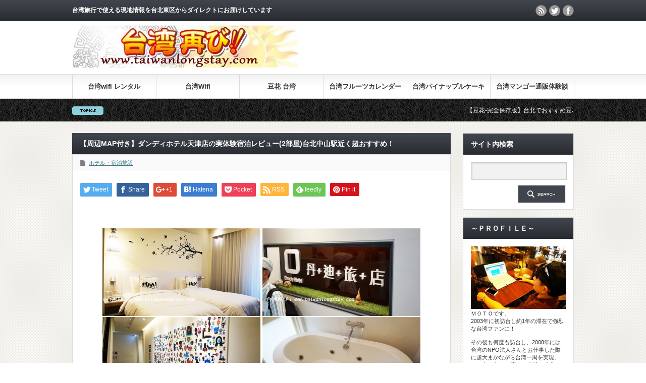

--- FILE ---
content_type: text/html; charset=UTF-8
request_url: https://www.taiwanlongstay.com/article/%E3%83%80%E3%83%B3%E3%83%87%E3%82%A3%E3%83%9B%E3%83%86%E3%83%AB%E5%A4%A9%E6%B4%A5%E8%A1%97%E5%BA%97.html
body_size: 25039
content:
<!DOCTYPE html PUBLIC "-//W3C//DTD XHTML 1.1//EN" "http://www.w3.org/TR/xhtml11/DTD/xhtml11.dtd">
<!--[if lt IE 9]><html xmlns="http://www.w3.org/1999/xhtml" class="ie"><![endif]-->
<!--[if (gt IE 9)|!(IE)]><!--><html xmlns="http://www.w3.org/1999/xhtml"><!--<![endif]-->
<head profile="http://gmpg.org/xfn/11">
<meta http-equiv="Content-Type" content="text/html; charset=UTF-8" />
<meta http-equiv="X-UA-Compatible" content="IE=edge,chrome=1" />
<meta name="viewport" content="width=device-width" />

<meta name="description" content="台北旅行のおすすめホテルの一つに確実に挙げられるダンディホテル天津店（ティエンジン ブランチ）はMRT中山駅から徒歩５分程の絶好のロケーション！３つ星ホテルなので、どちらかと言えば格安ホテルのカテゴリーに入るホテルです。" />
<link rel="alternate" type="application/rss+xml" title="台湾再び！ RSS Feed" href="https://www.taiwanlongstay.com/feed" />
<link rel="alternate" type="application/atom+xml" title="台湾再び！ Atom Feed" href="https://www.taiwanlongstay.com/feed/atom" /> 
<link rel="pingback" href="https://www.taiwanlongstay.com/xmlrpc.php" />


 

		<!-- All in One SEO 4.2.0 -->
		<title>【周辺MAP付き】ダンディホテル天津店の実体験宿泊レビュー(2部屋)台北中山駅近く超おすすめ！</title>
		<meta name="description" content="台北中山駅のおすすめ駅近ホテル「ダンディホテル天津店 (ティエンジンブランチ)」は中山エリアにあるロケーション抜群のホテルです。どちらかと言えば格安ホテルの部類に入るのかと思います。" />
		<meta name="robots" content="max-image-preview:large" />
		<meta name="google-site-verification" content="wc0dJ892mT6j7vqPO9vQpGywwJy56Zl93nqaW-_QdGk" />
		<meta name="keywords" content="ダンディホテル天津店,ティエンジンブランチ,台北,ホテル,おすすめ 中山,駅近" />
		<link rel="canonical" href="https://www.taiwanlongstay.com/article/%e3%83%80%e3%83%b3%e3%83%87%e3%82%a3%e3%83%9b%e3%83%86%e3%83%ab%e5%a4%a9%e6%b4%a5%e8%a1%97%e5%ba%97.html" />
		<meta property="og:locale" content="ja_JP" />
		<meta property="og:site_name" content="台湾旅行情報ブログ｜台湾ロングステイ再び！" />
		<meta property="og:type" content="article" />
		<meta property="og:title" content="【周辺MAP付き】ダンディホテル天津店の実体験宿泊レビュー(2部屋)台北中山駅近く超おすすめ！" />
		<meta property="og:description" content="台北中山駅のおすすめ駅近ホテル「ダンディホテル天津店 (ティエンジンブランチ)」は中山エリアにあるロケーション抜群のホテルです。どちらかと言えば格安ホテルの部類に入るのかと思います。" />
		<meta property="og:url" content="https://www.taiwanlongstay.com/article/%e3%83%80%e3%83%b3%e3%83%87%e3%82%a3%e3%83%9b%e3%83%86%e3%83%ab%e5%a4%a9%e6%b4%a5%e8%a1%97%e5%ba%97.html" />
		<meta property="fb:admins" content="533805386671752" />
		<meta property="og:image" content="https://www.taiwanlongstay.com/wp-content/uploads/2016/09/dandyhoteltop.jpg" />
		<meta property="og:image:secure_url" content="https://www.taiwanlongstay.com/wp-content/uploads/2016/09/dandyhoteltop.jpg" />
		<meta property="og:image:width" content="630" />
		<meta property="og:image:height" content="350" />
		<meta property="article:published_time" content="2016-09-18T09:29:49+00:00" />
		<meta property="article:modified_time" content="2017-05-28T09:24:31+00:00" />
		<meta property="article:publisher" content="https://www.facebook.com/taiwanfutatabi" />
		<meta property="article:author" content="https://www.facebook.com/taiwanfutatabi" />
		<meta name="twitter:card" content="summary_large_image" />
		<meta name="twitter:site" content="@moto_taiwanwebz" />
		<meta name="twitter:title" content="【周辺MAP付き】ダンディホテル天津店の実体験宿泊レビュー(2部屋)台北中山駅近く超おすすめ！" />
		<meta name="twitter:description" content="台北中山駅のおすすめ駅近ホテル「ダンディホテル天津店 (ティエンジンブランチ)」は中山エリアにあるロケーション抜群のホテルです。どちらかと言えば格安ホテルの部類に入るのかと思います。" />
		<meta name="twitter:image" content="https://www.taiwanlongstay.com/wp-content/uploads/2016/09/dandyhoteltop.jpg" />
		<meta name="google" content="nositelinkssearchbox" />
		<script type="application/ld+json" class="aioseo-schema">
			{"@context":"https:\/\/schema.org","@graph":[{"@type":"WebSite","@id":"https:\/\/www.taiwanlongstay.com\/#website","url":"https:\/\/www.taiwanlongstay.com\/","name":"\u53f0\u6e7e\u518d\u3073\uff01","description":"\u53f0\u6e7e\u65c5\u884c\u3067\u4f7f\u3048\u308b\u73fe\u5730\u60c5\u5831\u3092\u53f0\u5317\u6771\u533a\u304b\u3089\u30c0\u30a4\u30ec\u30af\u30c8\u306b\u304a\u5c4a\u3051\u3057\u3066\u3044\u307e\u3059","inLanguage":"ja","publisher":{"@id":"https:\/\/www.taiwanlongstay.com\/#organization"}},{"@type":"Organization","@id":"https:\/\/www.taiwanlongstay.com\/#organization","name":"\u53f0\u6e7e\u518d\u3073\uff01","url":"https:\/\/www.taiwanlongstay.com\/","sameAs":["https:\/\/www.facebook.com\/taiwanfutatabi","https:\/\/twitter.com\/moto_taiwanwebz"]},{"@type":"BreadcrumbList","@id":"https:\/\/www.taiwanlongstay.com\/article\/%e3%83%80%e3%83%b3%e3%83%87%e3%82%a3%e3%83%9b%e3%83%86%e3%83%ab%e5%a4%a9%e6%b4%a5%e8%a1%97%e5%ba%97.html#breadcrumblist","itemListElement":[{"@type":"ListItem","@id":"https:\/\/www.taiwanlongstay.com\/#listItem","position":1,"item":{"@type":"WebPage","@id":"https:\/\/www.taiwanlongstay.com\/","name":"\u30db\u30fc\u30e0","description":"\u53f0\u5317\u65c5\u884c\u60c5\u5831\u30d6\u30ed\u30b0\uff5c\u53f0\u6e7e\u518d\u3073\uff01\u306f\u53f0\u6e7e\u65c5\u884c\u3092\u697d\u3057\u3080\u305f\u3081\u306e\u30ea\u30a2\u30eb\u3067\u4f7f\u3048\u308b\u60c5\u5831\u3092\u53f0\u5317\u304b\u3089\u304a\u4f1d\u3048\u3057\u3066\u3044\u307e\u3059\u3002\u5b9f\u969b\u306b\u4f53\u9a13\u3057\u3066\u304a\u3057\u304b\u3063\u305f\u304a\u5e97\u3084\u53f0\u6e7e\u306a\u3089\u3067\u306f\u306a\u30b0\u30eb\u30e1\u60c5\u5831\u3001\u697d\u3057\u304b\u3063\u305f\u30b9\u30dd\u30c3\u30c8\u3001\u76db\u4e0a\u3063\u305f\u30a4\u30d9\u30f3\u30c8\u3001\u305d\u306e\u4ed6\u65ec\u306e\u8a71\u984c\u306a\u3069\u3075\u3093\u3060\u3093\u306a\u753b\u50cf\u3001\u305d\u3057\u3066\u52d5\u753b\u3067\u304a\u5c4a\u3051\u3057\u3066\u3044\u307e\u3059\u3002","url":"https:\/\/www.taiwanlongstay.com\/"}}]},{"@type":"Person","@id":"https:\/\/www.taiwanlongstay.com\/article\/author\/moto#author","url":"https:\/\/www.taiwanlongstay.com\/article\/author\/moto","name":"MOTO","image":{"@type":"ImageObject","@id":"https:\/\/www.taiwanlongstay.com\/article\/%e3%83%80%e3%83%b3%e3%83%87%e3%82%a3%e3%83%9b%e3%83%86%e3%83%ab%e5%a4%a9%e6%b4%a5%e8%a1%97%e5%ba%97.html#authorImage","url":"https:\/\/secure.gravatar.com\/avatar\/73b9b3ec4d8be2a8e8c72ab12a7da56c?s=96&d=mm&r=g","width":96,"height":96,"caption":"MOTO"},"sameAs":["https:\/\/www.facebook.com\/taiwanfutatabi","https:\/\/twitter.com\/"]},{"@type":"WebPage","@id":"https:\/\/www.taiwanlongstay.com\/article\/%e3%83%80%e3%83%b3%e3%83%87%e3%82%a3%e3%83%9b%e3%83%86%e3%83%ab%e5%a4%a9%e6%b4%a5%e8%a1%97%e5%ba%97.html#webpage","url":"https:\/\/www.taiwanlongstay.com\/article\/%e3%83%80%e3%83%b3%e3%83%87%e3%82%a3%e3%83%9b%e3%83%86%e3%83%ab%e5%a4%a9%e6%b4%a5%e8%a1%97%e5%ba%97.html","name":"\u3010\u5468\u8fbaMAP\u4ed8\u304d\u3011\u30c0\u30f3\u30c7\u30a3\u30db\u30c6\u30eb\u5929\u6d25\u5e97\u306e\u5b9f\u4f53\u9a13\u5bbf\u6cca\u30ec\u30d3\u30e5\u30fc(2\u90e8\u5c4b)\u53f0\u5317\u4e2d\u5c71\u99c5\u8fd1\u304f\u8d85\u304a\u3059\u3059\u3081\uff01","description":"\u53f0\u5317\u4e2d\u5c71\u99c5\u306e\u304a\u3059\u3059\u3081\u99c5\u8fd1\u30db\u30c6\u30eb\u300c\u30c0\u30f3\u30c7\u30a3\u30db\u30c6\u30eb\u5929\u6d25\u5e97 (\u30c6\u30a3\u30a8\u30f3\u30b8\u30f3\u30d6\u30e9\u30f3\u30c1)\u300d\u306f\u4e2d\u5c71\u30a8\u30ea\u30a2\u306b\u3042\u308b\u30ed\u30b1\u30fc\u30b7\u30e7\u30f3\u629c\u7fa4\u306e\u30db\u30c6\u30eb\u3067\u3059\u3002\u3069\u3061\u3089\u304b\u3068\u8a00\u3048\u3070\u683c\u5b89\u30db\u30c6\u30eb\u306e\u90e8\u985e\u306b\u5165\u308b\u306e\u304b\u3068\u601d\u3044\u307e\u3059\u3002","inLanguage":"ja","isPartOf":{"@id":"https:\/\/www.taiwanlongstay.com\/#website"},"breadcrumb":{"@id":"https:\/\/www.taiwanlongstay.com\/article\/%e3%83%80%e3%83%b3%e3%83%87%e3%82%a3%e3%83%9b%e3%83%86%e3%83%ab%e5%a4%a9%e6%b4%a5%e8%a1%97%e5%ba%97.html#breadcrumblist"},"author":"https:\/\/www.taiwanlongstay.com\/article\/author\/moto#author","creator":"https:\/\/www.taiwanlongstay.com\/article\/author\/moto#author","image":{"@type":"ImageObject","@id":"https:\/\/www.taiwanlongstay.com\/#mainImage","url":"https:\/\/www.taiwanlongstay.com\/wp-content\/uploads\/2016\/09\/dandyhoteltop.jpg","width":630,"height":350},"primaryImageOfPage":{"@id":"https:\/\/www.taiwanlongstay.com\/article\/%e3%83%80%e3%83%b3%e3%83%87%e3%82%a3%e3%83%9b%e3%83%86%e3%83%ab%e5%a4%a9%e6%b4%a5%e8%a1%97%e5%ba%97.html#mainImage"},"datePublished":"2016-09-18T09:29:49+09:00","dateModified":"2017-05-28T09:24:31+09:00"},{"@type":"Article","@id":"https:\/\/www.taiwanlongstay.com\/article\/%e3%83%80%e3%83%b3%e3%83%87%e3%82%a3%e3%83%9b%e3%83%86%e3%83%ab%e5%a4%a9%e6%b4%a5%e8%a1%97%e5%ba%97.html#article","name":"\u3010\u5468\u8fbaMAP\u4ed8\u304d\u3011\u30c0\u30f3\u30c7\u30a3\u30db\u30c6\u30eb\u5929\u6d25\u5e97\u306e\u5b9f\u4f53\u9a13\u5bbf\u6cca\u30ec\u30d3\u30e5\u30fc(2\u90e8\u5c4b)\u53f0\u5317\u4e2d\u5c71\u99c5\u8fd1\u304f\u8d85\u304a\u3059\u3059\u3081\uff01","description":"\u53f0\u5317\u4e2d\u5c71\u99c5\u306e\u304a\u3059\u3059\u3081\u99c5\u8fd1\u30db\u30c6\u30eb\u300c\u30c0\u30f3\u30c7\u30a3\u30db\u30c6\u30eb\u5929\u6d25\u5e97 (\u30c6\u30a3\u30a8\u30f3\u30b8\u30f3\u30d6\u30e9\u30f3\u30c1)\u300d\u306f\u4e2d\u5c71\u30a8\u30ea\u30a2\u306b\u3042\u308b\u30ed\u30b1\u30fc\u30b7\u30e7\u30f3\u629c\u7fa4\u306e\u30db\u30c6\u30eb\u3067\u3059\u3002\u3069\u3061\u3089\u304b\u3068\u8a00\u3048\u3070\u683c\u5b89\u30db\u30c6\u30eb\u306e\u90e8\u985e\u306b\u5165\u308b\u306e\u304b\u3068\u601d\u3044\u307e\u3059\u3002","inLanguage":"ja","headline":"\u3010\u5468\u8fbaMAP\u4ed8\u304d\u3011\u30c0\u30f3\u30c7\u30a3\u30db\u30c6\u30eb\u5929\u6d25\u5e97\u306e\u5b9f\u4f53\u9a13\u5bbf\u6cca\u30ec\u30d3\u30e5\u30fc(2\u90e8\u5c4b)\u53f0\u5317\u4e2d\u5c71\u99c5\u8fd1\u304f\u8d85\u304a\u3059\u3059\u3081\uff01","author":{"@id":"https:\/\/www.taiwanlongstay.com\/article\/author\/moto#author"},"publisher":{"@id":"https:\/\/www.taiwanlongstay.com\/#organization"},"datePublished":"2016-09-18T09:29:49+09:00","dateModified":"2017-05-28T09:24:31+09:00","articleSection":"\u30db\u30c6\u30eb\u30fb\u5bbf\u6cca\u65bd\u8a2d","mainEntityOfPage":{"@id":"https:\/\/www.taiwanlongstay.com\/article\/%e3%83%80%e3%83%b3%e3%83%87%e3%82%a3%e3%83%9b%e3%83%86%e3%83%ab%e5%a4%a9%e6%b4%a5%e8%a1%97%e5%ba%97.html#webpage"},"isPartOf":{"@id":"https:\/\/www.taiwanlongstay.com\/article\/%e3%83%80%e3%83%b3%e3%83%87%e3%82%a3%e3%83%9b%e3%83%86%e3%83%ab%e5%a4%a9%e6%b4%a5%e8%a1%97%e5%ba%97.html#webpage"},"image":{"@type":"ImageObject","@id":"https:\/\/www.taiwanlongstay.com\/#articleImage","url":"https:\/\/www.taiwanlongstay.com\/wp-content\/uploads\/2016\/09\/dandyhoteltop.jpg","width":630,"height":350}}]}
		</script>
		<!-- All in One SEO -->

<script id="wpp-js" src="https://www.taiwanlongstay.com/wp-content/plugins/wordpress-popular-posts/assets/js/wpp.min.js" data-sampling="0" data-sampling-rate="100" data-api-url="https://www.taiwanlongstay.com/wp-json/wordpress-popular-posts" data-post-id="13772" data-token="5cbbfa9d9c" data-lang="0" data-debug="0" type="text/javascript"></script>
<link rel='dns-prefetch' href='//s.w.org' />
		<script type="text/javascript">
			window._wpemojiSettings = {"baseUrl":"https:\/\/s.w.org\/images\/core\/emoji\/13.0.1\/72x72\/","ext":".png","svgUrl":"https:\/\/s.w.org\/images\/core\/emoji\/13.0.1\/svg\/","svgExt":".svg","source":{"concatemoji":"https:\/\/www.taiwanlongstay.com\/wp-includes\/js\/wp-emoji-release.min.js?ver=5.7.14"}};
			!function(e,a,t){var n,r,o,i=a.createElement("canvas"),p=i.getContext&&i.getContext("2d");function s(e,t){var a=String.fromCharCode;p.clearRect(0,0,i.width,i.height),p.fillText(a.apply(this,e),0,0);e=i.toDataURL();return p.clearRect(0,0,i.width,i.height),p.fillText(a.apply(this,t),0,0),e===i.toDataURL()}function c(e){var t=a.createElement("script");t.src=e,t.defer=t.type="text/javascript",a.getElementsByTagName("head")[0].appendChild(t)}for(o=Array("flag","emoji"),t.supports={everything:!0,everythingExceptFlag:!0},r=0;r<o.length;r++)t.supports[o[r]]=function(e){if(!p||!p.fillText)return!1;switch(p.textBaseline="top",p.font="600 32px Arial",e){case"flag":return s([127987,65039,8205,9895,65039],[127987,65039,8203,9895,65039])?!1:!s([55356,56826,55356,56819],[55356,56826,8203,55356,56819])&&!s([55356,57332,56128,56423,56128,56418,56128,56421,56128,56430,56128,56423,56128,56447],[55356,57332,8203,56128,56423,8203,56128,56418,8203,56128,56421,8203,56128,56430,8203,56128,56423,8203,56128,56447]);case"emoji":return!s([55357,56424,8205,55356,57212],[55357,56424,8203,55356,57212])}return!1}(o[r]),t.supports.everything=t.supports.everything&&t.supports[o[r]],"flag"!==o[r]&&(t.supports.everythingExceptFlag=t.supports.everythingExceptFlag&&t.supports[o[r]]);t.supports.everythingExceptFlag=t.supports.everythingExceptFlag&&!t.supports.flag,t.DOMReady=!1,t.readyCallback=function(){t.DOMReady=!0},t.supports.everything||(n=function(){t.readyCallback()},a.addEventListener?(a.addEventListener("DOMContentLoaded",n,!1),e.addEventListener("load",n,!1)):(e.attachEvent("onload",n),a.attachEvent("onreadystatechange",function(){"complete"===a.readyState&&t.readyCallback()})),(n=t.source||{}).concatemoji?c(n.concatemoji):n.wpemoji&&n.twemoji&&(c(n.twemoji),c(n.wpemoji)))}(window,document,window._wpemojiSettings);
		</script>
		<style type="text/css">
img.wp-smiley,
img.emoji {
	display: inline !important;
	border: none !important;
	box-shadow: none !important;
	height: 1em !important;
	width: 1em !important;
	margin: 0 .07em !important;
	vertical-align: -0.1em !important;
	background: none !important;
	padding: 0 !important;
}
</style>
	<link rel='stylesheet' id='wp-block-library-css'  href='https://www.taiwanlongstay.com/wp-includes/css/dist/block-library/style.min.css?ver=5.7.14' type='text/css' media='all' />
<link rel='stylesheet' id='quads-style-css-css'  href='https://www.taiwanlongstay.com/wp-content/plugins/quick-adsense-reloaded/includes/gutenberg/dist/blocks.style.build.css?ver=2.0.50' type='text/css' media='all' />
<link rel='stylesheet' id='toc-screen-css'  href='https://www.taiwanlongstay.com/wp-content/plugins/table-of-contents-plus/screen.min.css?ver=2106' type='text/css' media='all' />
<link rel='stylesheet' id='wordpress-popular-posts-css-css'  href='https://www.taiwanlongstay.com/wp-content/plugins/wordpress-popular-posts/assets/css/wpp.css?ver=7.0.1' type='text/css' media='all' />
<link rel='stylesheet' id='amazonjs-css'  href='https://www.taiwanlongstay.com/wp-content/plugins/amazonjs/css/amazonjs.css?ver=0.10' type='text/css' media='all' />
<style id='quads-styles-inline-css' type='text/css'>

    .quads-location ins.adsbygoogle {
        background: transparent !important;
    }
    
    .quads.quads_ad_container { display: grid; grid-template-columns: auto; grid-gap: 10px; padding: 10px; }
    .grid_image{animation: fadeIn 0.5s;-webkit-animation: fadeIn 0.5s;-moz-animation: fadeIn 0.5s;
        -o-animation: fadeIn 0.5s;-ms-animation: fadeIn 0.5s;}
    .quads-ad-label { font-size: 12px; text-align: center; color: #333;}
    .quads-text-around-ad-label-text_around_left {
        width: 50%;
        float: left;
    }
    .quads-text-around-ad-label-text_around_right {
        width: 50%;
        float: right;
    }
    .quads_click_impression { display: none;}
</style>
<script type='text/javascript' src='https://www.taiwanlongstay.com/wp-includes/js/jquery/jquery.min.js?ver=3.5.1' id='jquery-core-js'></script>
<script type='text/javascript' src='https://www.taiwanlongstay.com/wp-includes/js/jquery/jquery-migrate.min.js?ver=3.3.2' id='jquery-migrate-js'></script>
<link rel="https://api.w.org/" href="https://www.taiwanlongstay.com/wp-json/" /><link rel="alternate" type="application/json" href="https://www.taiwanlongstay.com/wp-json/wp/v2/posts/13772" /><link rel='shortlink' href='https://www.taiwanlongstay.com/?p=13772' />
<link rel="alternate" type="application/json+oembed" href="https://www.taiwanlongstay.com/wp-json/oembed/1.0/embed?url=https%3A%2F%2Fwww.taiwanlongstay.com%2Farticle%2F%25e3%2583%2580%25e3%2583%25b3%25e3%2583%2587%25e3%2582%25a3%25e3%2583%259b%25e3%2583%2586%25e3%2583%25ab%25e5%25a4%25a9%25e6%25b4%25a5%25e8%25a1%2597%25e5%25ba%2597.html" />
<link rel="alternate" type="text/xml+oembed" href="https://www.taiwanlongstay.com/wp-json/oembed/1.0/embed?url=https%3A%2F%2Fwww.taiwanlongstay.com%2Farticle%2F%25e3%2583%2580%25e3%2583%25b3%25e3%2583%2587%25e3%2582%25a3%25e3%2583%259b%25e3%2583%2586%25e3%2583%25ab%25e5%25a4%25a9%25e6%25b4%25a5%25e8%25a1%2597%25e5%25ba%2597.html&#038;format=xml" />
<style type="text/css">div#toc_container ul li {font-size: 110%;}</style><link rel="shortcut icon" href="/wp-content/uploads/fbrfg/favicon.ico">
<link rel="apple-touch-icon" sizes="57x57" href="/wp-content/uploads/fbrfg/apple-touch-icon-57x57.png">
<link rel="apple-touch-icon" sizes="114x114" href="/wp-content/uploads/fbrfg/apple-touch-icon-114x114.png">
<link rel="apple-touch-icon" sizes="72x72" href="/wp-content/uploads/fbrfg/apple-touch-icon-72x72.png">
<link rel="apple-touch-icon" sizes="144x144" href="/wp-content/uploads/fbrfg/apple-touch-icon-144x144.png">
<link rel="apple-touch-icon" sizes="60x60" href="/wp-content/uploads/fbrfg/apple-touch-icon-60x60.png">
<link rel="apple-touch-icon" sizes="120x120" href="/wp-content/uploads/fbrfg/apple-touch-icon-120x120.png">
<link rel="apple-touch-icon" sizes="76x76" href="/wp-content/uploads/fbrfg/apple-touch-icon-76x76.png">
<link rel="apple-touch-icon" sizes="152x152" href="/wp-content/uploads/fbrfg/apple-touch-icon-152x152.png">
<link rel="apple-touch-icon" sizes="180x180" href="/wp-content/uploads/fbrfg/apple-touch-icon-180x180.png">
<link rel="icon" type="image/png" href="/wp-content/uploads/fbrfg/favicon-192x192.png" sizes="192x192">
<link rel="icon" type="image/png" href="/wp-content/uploads/fbrfg/favicon-160x160.png" sizes="160x160">
<link rel="icon" type="image/png" href="/wp-content/uploads/fbrfg/favicon-96x96.png" sizes="96x96">
<link rel="icon" type="image/png" href="/wp-content/uploads/fbrfg/favicon-16x16.png" sizes="16x16">
<link rel="icon" type="image/png" href="/wp-content/uploads/fbrfg/favicon-32x32.png" sizes="32x32">
<meta name="msapplication-TileColor" content="#da532c">
<meta name="msapplication-TileImage" content="/wp-content/uploads/fbrfg/mstile-144x144.png">
<meta name="msapplication-config" content="/wp-content/uploads/fbrfg/browserconfig.xml"><script type='text/javascript'>document.cookie = 'quads_browser_width='+screen.width;</script>            <style id="wpp-loading-animation-styles">@-webkit-keyframes bgslide{from{background-position-x:0}to{background-position-x:-200%}}@keyframes bgslide{from{background-position-x:0}to{background-position-x:-200%}}.wpp-widget-block-placeholder,.wpp-shortcode-placeholder{margin:0 auto;width:60px;height:3px;background:#dd3737;background:linear-gradient(90deg,#dd3737 0%,#571313 10%,#dd3737 100%);background-size:200% auto;border-radius:3px;-webkit-animation:bgslide 1s infinite linear;animation:bgslide 1s infinite linear}</style>
            
<script type="text/javascript" src="https://www.taiwanlongstay.com/wp-content/themes/gorgeous_tcd013/js/jquery.li-scroller.1.0.js"></script>
<script type="text/javascript">
jQuery(document).ready(function($){
 $("#newslist").liScroll({travelocity: 0.08});
});
</script>


<link rel="stylesheet" href="https://www.taiwanlongstay.com/wp-content/themes/gorgeous_tcd013/style.css?ver=5.1.2" type="text/css" />
<link rel="stylesheet" href="https://www.taiwanlongstay.com/wp-content/themes/gorgeous_tcd013/comment-style.css?ver=5.1.2" type="text/css" />

<link rel="stylesheet" media="screen and (min-width:641px)" href="https://www.taiwanlongstay.com/wp-content/themes/gorgeous_tcd013/style_pc.css?ver=5.1.2" type="text/css" />
<link rel="stylesheet" media="screen and (max-width:640px)" href="https://www.taiwanlongstay.com/wp-content/themes/gorgeous_tcd013/style_sp.css?ver=5.1.2" type="text/css" />

<link rel="stylesheet" href="https://www.taiwanlongstay.com/wp-content/themes/gorgeous_tcd013/japanese.css?ver=5.1.2" type="text/css" />

<script type="text/javascript" src="https://www.taiwanlongstay.com/wp-content/themes/gorgeous_tcd013/js/jscript.js?ver=5.1.2"></script>
<script type="text/javascript" src="https://www.taiwanlongstay.com/wp-content/themes/gorgeous_tcd013/js/scroll.js?ver=5.1.2"></script>
<script type="text/javascript" src="https://www.taiwanlongstay.com/wp-content/themes/gorgeous_tcd013/js/comment.js?ver=5.1.2"></script>
<script type="text/javascript" src="https://www.taiwanlongstay.com/wp-content/themes/gorgeous_tcd013/js/rollover.js?ver=5.1.2"></script>
<!--[if lt IE 9]>
<link id="stylesheet" rel="stylesheet" href="https://www.taiwanlongstay.com/wp-content/themes/gorgeous_tcd013/style_pc.css?ver=5.1.2" type="text/css" />
<script type="text/javascript" src="https://www.taiwanlongstay.com/wp-content/themes/gorgeous_tcd013/js/ie.js?ver=5.1.2"></script>
<link rel="stylesheet" href="https://www.taiwanlongstay.com/wp-content/themes/gorgeous_tcd013/ie.css" type="text/css" />
<![endif]-->

<!--[if IE 7]>
<link rel="stylesheet" href="https://www.taiwanlongstay.com/wp-content/themes/gorgeous_tcd013/ie7.css" type="text/css" />
<![endif]-->

<style type="text/css">
body { font-size:16px; }
</style>

</head>
<body data-rsssl=1 class=" default">

 <div id="header_wrap">
  <div id="header" class="clearfix">

   <!-- site description -->
   <h1 id="site_description">台湾旅行で使える現地情報を台北東区からダイレクトにお届けしています</h1>

   <!-- logo -->
   <h2 id="logo" style="top:49px; left:0px;"><a href=" https://www.taiwanlongstay.com/" title="台湾再び！" data-label="台湾再び！"><img src="https://www.taiwanlongstay.com/wp-content/uploads/tcd-w/logo.jpg?1768936348" alt="台湾再び！" title="台湾再び！" /></a></h2>

   <!-- global menu -->
   <a href="#" class="menu_button">menu</a>
   <div id="global_menu" class="clearfix">
    <ul id="menu-%e3%82%b0%e3%83%ad%e3%83%bc%e3%83%90%e3%83%ab" class="menu"><li id="menu-item-748" class="menu-item menu-item-type-custom menu-item-object-custom menu-item-748"><a href="https://www.taiwanlongstay.com/wifirental/">台湾wifi レンタル</a></li>
<li id="menu-item-753" class="menu-item menu-item-type-custom menu-item-object-custom menu-item-753"><a href="https://www.taiwanlongstay.com/article/375824144.html">台湾Wifi</a></li>
<li id="menu-item-9263" class="menu-item menu-item-type-custom menu-item-object-custom menu-item-9263"><a href="https://www.taiwanlongstay.com/article/douhua.html">豆花 台湾</a></li>
<li id="menu-item-750" class="menu-item menu-item-type-custom menu-item-object-custom menu-item-750"><a href="https://www.taiwanlongstay.com/article/55833187.html">台湾フルーツカレンダー</a></li>
<li id="menu-item-796" class="menu-item menu-item-type-custom menu-item-object-custom menu-item-796"><a href="https://www.taiwanlongstay.com/article/367492779.html">台湾パイナップルケーキ</a></li>
<li id="menu-item-751" class="menu-item menu-item-type-custom menu-item-object-custom menu-item-751"><a title="target=&#8221;_blank&#8221;" href="https://www.taiwanlongstay.com/article/360568827.html">台湾マンゴー通販体験談</a></li>
</ul>   </div>

   <!-- news ticker -->
      <div id="news_ticker">
        <ul id="newslist">
          <li><a href="https://www.taiwanlongstay.com/article/douhua.html">【豆花-完全保存版】台北でおすすめ豆花27店で食べ尽くし体験記2015！【台湾豆花MAP付き】</a></li>
               <li><a href="https://www.taiwanlongstay.com/article/375824144.html">台湾無料wifi体験談～無料wifiだけでも台北でここまで繋がる！</a></li>
               <li><a href="https://www.taiwanlongstay.com/article/367492779.html">台湾パイナップルケーキ、「22ブランド45種類」を完食～超個人的オススメと一口メモ</a></li>
               <li><a href="https://www.taiwanlongstay.com/wifirental/">台湾WiFiレンタル体験記</a></li>
              </ul>
       </div>
   
   <!-- social button -->
      <ul id="social_link" class="clearfix">
        <li class="rss"><a class="target_blank" href="https://www.taiwanlongstay.com/feed">rss</a></li>
            <li class="twitter"><a class="target_blank" href="https://twitter.com/moto_taiwanwebz">twitter</a></li>
            <li class="facebook"><a class="target_blank" href="https://www.facebook.com/taiwanfutatabi">facebook</a></li>
       </ul>
   
   <!-- banner -->
         <div id="header_banner">
         <div class="fb-like" data-href="https://www.facebook.com/taiwanfutatabi" data-width="100" data-layout="standard" data-action="like" data-show-faces="true" data-share="false"></div>
<script src="https://apis.google.com/js/platform.js"></script>
<div class="g-ytsubscribe" data-channel="taiwanwebz" data-layout="full" data-count="hidden"></div>       </div>
      
  </div><!-- END #header -->
 </div><!-- END #header_wrap -->

 <!-- smartphone banner -->
 
 <div id="contents" class="clearfix">

<div id="main_col">


<h2 class="headline1" id="page_headline">【周辺MAP付き】ダンディホテル天津店の実体験宿泊レビュー(2部屋)台北中山駅近く超おすすめ！</h2>

 <div id="content" class="clearfix">

  
    <ul id="single_meta" class="clearfix">
      <li class="post_category"><a href="https://www.taiwanlongstay.com/article/category/%e3%83%9b%e3%83%86%e3%83%ab%e3%83%bb%e5%ae%bf%e6%b3%8a%e6%96%bd%e8%a8%ad" rel="category tag">ホテル・宿泊施設</a></li>           </ul>
  
  <div class="post clearfix">

   <!-- sns button top -->
      <div style="clear:both;">
   
<!--Type1-->

<div id="share_top1">

 

<div class="sns">
<ul class="type1 clearfix">
<!--Twitterボタン-->
<li class="twitter">
<a href="http://twitter.com/share?text=%E3%80%90%E5%91%A8%E8%BE%BAMAP%E4%BB%98%E3%81%8D%E3%80%91%E3%83%80%E3%83%B3%E3%83%87%E3%82%A3%E3%83%9B%E3%83%86%E3%83%AB%E5%A4%A9%E6%B4%A5%E5%BA%97%E3%81%AE%E5%AE%9F%E4%BD%93%E9%A8%93%E5%AE%BF%E6%B3%8A%E3%83%AC%E3%83%93%E3%83%A5%E3%83%BC%282%E9%83%A8%E5%B1%8B%29%E5%8F%B0%E5%8C%97%E4%B8%AD%E5%B1%B1%E9%A7%85%E8%BF%91%E3%81%8F%E8%B6%85%E3%81%8A%E3%81%99%E3%81%99%E3%82%81%EF%BC%81&url=https%3A%2F%2Fwww.taiwanlongstay.com%2Farticle%2F%25e3%2583%2580%25e3%2583%25b3%25e3%2583%2587%25e3%2582%25a3%25e3%2583%259b%25e3%2583%2586%25e3%2583%25ab%25e5%25a4%25a9%25e6%25b4%25a5%25e8%25a1%2597%25e5%25ba%2597.html&via=moto_taiwanwebz&tw_p=tweetbutton&related=moto_taiwanwebz" onclick="javascript:window.open(this.href, '', 'menubar=no,toolbar=no,resizable=yes,scrollbars=yes,height=400,width=600');return false;"><i class="icon-twitter"></i><span class="ttl">Tweet</span><span class="share-count"></span></a></li>

<!--Facebookボタン-->
<li class="facebook">
<a href="//www.facebook.com/sharer/sharer.php?u=https://www.taiwanlongstay.com/article/%e3%83%80%e3%83%b3%e3%83%87%e3%82%a3%e3%83%9b%e3%83%86%e3%83%ab%e5%a4%a9%e6%b4%a5%e8%a1%97%e5%ba%97.html&amp;t=%E3%80%90%E5%91%A8%E8%BE%BAMAP%E4%BB%98%E3%81%8D%E3%80%91%E3%83%80%E3%83%B3%E3%83%87%E3%82%A3%E3%83%9B%E3%83%86%E3%83%AB%E5%A4%A9%E6%B4%A5%E5%BA%97%E3%81%AE%E5%AE%9F%E4%BD%93%E9%A8%93%E5%AE%BF%E6%B3%8A%E3%83%AC%E3%83%93%E3%83%A5%E3%83%BC%282%E9%83%A8%E5%B1%8B%29%E5%8F%B0%E5%8C%97%E4%B8%AD%E5%B1%B1%E9%A7%85%E8%BF%91%E3%81%8F%E8%B6%85%E3%81%8A%E3%81%99%E3%81%99%E3%82%81%EF%BC%81" class="facebook-btn-icon-link" target="blank" rel="nofollow"><i class="icon-facebook"></i><span class="ttl">Share</span><span class="share-count"></span></a></li>

<!--Google+ボタン-->
<li class="googleplus">
<a href="https://plus.google.com/share?url=https%3A%2F%2Fwww.taiwanlongstay.com%2Farticle%2F%25e3%2583%2580%25e3%2583%25b3%25e3%2583%2587%25e3%2582%25a3%25e3%2583%259b%25e3%2583%2586%25e3%2583%25ab%25e5%25a4%25a9%25e6%25b4%25a5%25e8%25a1%2597%25e5%25ba%2597.html" onclick="javascript:window.open(this.href, '', 'menubar=no,toolbar=no,resizable=yes,scrollbars=yes,height=600,width=500');return false;"><i class="icon-google-plus"></i><span class="ttl">+1</span><span class="share-count"></span></a></li>

<!--Hatebuボタン-->
<li class="hatebu">
<a href="http://b.hatena.ne.jp/add?mode=confirm&url=https%3A%2F%2Fwww.taiwanlongstay.com%2Farticle%2F%25e3%2583%2580%25e3%2583%25b3%25e3%2583%2587%25e3%2582%25a3%25e3%2583%259b%25e3%2583%2586%25e3%2583%25ab%25e5%25a4%25a9%25e6%25b4%25a5%25e8%25a1%2597%25e5%25ba%2597.html" onclick="javascript:window.open(this.href, '', 'menubar=no,toolbar=no,resizable=yes,scrollbars=yes,height=400,width=510');return false;" ><i class="icon-hatebu"></i><span class="ttl">Hatena</span><span class="share-count"></span></a></li>

<!--Pocketボタン-->
<li class="pocket">
<a href="http://getpocket.com/edit?url=https%3A%2F%2Fwww.taiwanlongstay.com%2Farticle%2F%25e3%2583%2580%25e3%2583%25b3%25e3%2583%2587%25e3%2582%25a3%25e3%2583%259b%25e3%2583%2586%25e3%2583%25ab%25e5%25a4%25a9%25e6%25b4%25a5%25e8%25a1%2597%25e5%25ba%2597.html&title=%E3%80%90%E5%91%A8%E8%BE%BAMAP%E4%BB%98%E3%81%8D%E3%80%91%E3%83%80%E3%83%B3%E3%83%87%E3%82%A3%E3%83%9B%E3%83%86%E3%83%AB%E5%A4%A9%E6%B4%A5%E5%BA%97%E3%81%AE%E5%AE%9F%E4%BD%93%E9%A8%93%E5%AE%BF%E6%B3%8A%E3%83%AC%E3%83%93%E3%83%A5%E3%83%BC%282%E9%83%A8%E5%B1%8B%29%E5%8F%B0%E5%8C%97%E4%B8%AD%E5%B1%B1%E9%A7%85%E8%BF%91%E3%81%8F%E8%B6%85%E3%81%8A%E3%81%99%E3%81%99%E3%82%81%EF%BC%81" target="blank"><i class="icon-pocket"></i><span class="ttl">Pocket</span><span class="share-count"></span></a></li>

<!--RSSボタン-->
<li class="rss">
<a href="https://www.taiwanlongstay.com/feed" target="blank"><i class="icon-rss"></i><span class="ttl">RSS</span></a></li>

<!--Feedlyボタン-->
<li class="feedly">
<a href="http://feedly.com/index.html#subscription%2Ffeed%2Fhttps://www.taiwanlongstay.com/feed" target="blank"><i class="icon-feedly"></i><span class="ttl">feedly</span><span class="share-count"></span></a></li>

<!--Pinterestボタン-->
<li class="pinterest">
<a rel="nofollow" target="_blank" href="https://www.pinterest.com/pin/create/button/?url=https%3A%2F%2Fwww.taiwanlongstay.com%2Farticle%2F%25e3%2583%2580%25e3%2583%25b3%25e3%2583%2587%25e3%2582%25a3%25e3%2583%259b%25e3%2583%2586%25e3%2583%25ab%25e5%25a4%25a9%25e6%25b4%25a5%25e8%25a1%2597%25e5%25ba%2597.html&media=https://www.taiwanlongstay.com/wp-content/uploads/2016/09/dandyhoteltop.jpg&description=%E3%80%90%E5%91%A8%E8%BE%BAMAP%E4%BB%98%E3%81%8D%E3%80%91%E3%83%80%E3%83%B3%E3%83%87%E3%82%A3%E3%83%9B%E3%83%86%E3%83%AB%E5%A4%A9%E6%B4%A5%E5%BA%97%E3%81%AE%E5%AE%9F%E4%BD%93%E9%A8%93%E5%AE%BF%E6%B3%8A%E3%83%AC%E3%83%93%E3%83%A5%E3%83%BC%282%E9%83%A8%E5%B1%8B%29%E5%8F%B0%E5%8C%97%E4%B8%AD%E5%B1%B1%E9%A7%85%E8%BF%91%E3%81%8F%E8%B6%85%E3%81%8A%E3%81%99%E3%81%99%E3%82%81%EF%BC%81"><i class="icon-pinterest"></i><span class="ttl">Pin&nbsp;it</span></a></li>

</ul>
</div>

</div>


<!--Type2-->

<!--Type3-->

<!--Type4-->

<!--Type5-->
   </div>
      <!-- /sns button top -->

         <div id="single_banner1">
         <div class="fb-like" data-href="https://www.facebook.com/taiwanfutatabi" data-width="100" data-layout="standard" data-action="like" data-show-faces="true" data-share="false"></div>
<script src="https://apis.google.com/js/platform.js"></script>
<div class="g-ytsubscribe" data-channel="taiwanwebz" data-layout="full" data-count="hidden"></div>       </div>
      
   <div class="post_image"><img width="630" height="350" src="https://www.taiwanlongstay.com/wp-content/uploads/2016/09/dandyhoteltop.jpg" class="attachment-large size-large wp-post-image" alt="" loading="lazy" srcset="https://www.taiwanlongstay.com/wp-content/uploads/2016/09/dandyhoteltop.jpg 630w, https://www.taiwanlongstay.com/wp-content/uploads/2016/09/dandyhoteltop-300x167.jpg 300w" sizes="(max-width: 630px) 100vw, 630px" /></div>
   <p><strong>台北旅行のおすすめホテルの一つに確実に挙げられるダンディホテル天津店（ティエンジン ブランチ）はMRT中山駅から徒歩５分程の絶好のロケーション！</strong>３つ星ホテルなので、どちらかと言えば格安ホテルのカテゴリーに入るホテルです。<br />ネット上の口コミ・利用体験の感想等をチェックしてみてもかなり評判の良いホテルです。<br />今回、<font color="red" size="5"><b>実際にダブル、ツインの２部屋を利用しましたが清潔で快適な部屋、笑顔の絶えないフレンドリーなサービスは口コミ通り本物でした！</b></font><br />

<!-- WP QUADS Content Ad Plugin v. 2.0.50 -->
<div class="quads-location quads-ad3" id="quads-ad3" style="float:none;margin:0px;">
<HR><center><font size="4">【特典案内】当サイトから申込むと手数料無料＆5％OFFになります</font><br />↓↓<a href="https://www.taiwanlongstay.com/wifirental/"><img src="https://www.taiwanlongstay.com/wp-content/uploads/2017/05/wifirental-1.jpg" alt="wifirental-1" width="650" height="294" class="aligncenter size-full wp-image-14227" /></a><font size="4"><b>台北市内で繋がり計測の総まとめ</b></font></center>
出発前にWifiレンタルをゲットしておけば、現地の空港到着後、中国語・英語で煩わしい手続きは一切不要です。<HR>
</div>
</p>
<p><img src="https://lh4.googleusercontent.com/-LbGdntTPW8M/VQJX6jmLHXI/AAAAAAAAi18/rIo-lv0IteU/s130/ailin8.jpg" class="alignleft" /></p>
<div align="left">今回はMOTOさんの親類が日本から遊びに来た関係でダンディホテル天津店のダブル、ツインの２タイプの部屋の利用体験ができましたね。</div>
<p>&nbsp;<br />
&nbsp;<br />
<img src="https://lh4.googleusercontent.com/-Z7938S7g9g8/VO_m1PyElHI/AAAAAAAAiZU/ilpu8kXWD30/s120/prof1.jpg" class="alignright" /></p>
<div align="right">ネットの口コミ通り、手頃な値段で清潔な部屋、そしてフレンドリーなサービスが体感できる良いホテルだったね！</div>
<p>&nbsp;<br />
&nbsp;<br />
<img src="https://lh4.googleusercontent.com/-LbGdntTPW8M/VQJX6jmLHXI/AAAAAAAAi18/rIo-lv0IteU/s130/ailin8.jpg" class="alignleft" /></p>
<div align="left">中山駅周辺エリアだから台北旅行という観点から見ても行動しやすいロケーションですし、駅から徒歩５分というのもとても便利でしたね。</div>
<p>&nbsp;<br />
&nbsp;<br />
&nbsp;<br />
<img src="https://lh4.googleusercontent.com/-Z7938S7g9g8/VO_m1PyElHI/AAAAAAAAiZU/ilpu8kXWD30/s120/prof1.jpg" class="alignright" /></p>
<div align="right">ロケーションを活かして初日の夜は長安東路の台湾居酒屋「熱炒」をセレクトしたけど大いに盛り上がって大正解だった！</div>
<p>&nbsp;<br />
&nbsp;<br />
<img src="https://lh4.googleusercontent.com/-LbGdntTPW8M/VQJX6jmLHXI/AAAAAAAAi18/rIo-lv0IteU/s130/ailin8.jpg" class="alignleft" /></p>
<div align="left">ですね！ホテルの真ん前にはコンビニがあるのもかなり便利でホントかなり快適な滞在が可能なホテルでした。オススメです！</div>
<p>&nbsp;<br />
&nbsp;<br />
&nbsp;<br />
<img src="https://lh4.googleusercontent.com/-Z7938S7g9g8/VO_m1PyElHI/AAAAAAAAiZU/ilpu8kXWD30/s120/prof1.jpg" class="alignright" /></p>
<div align="right">記事の最下部でホテル周辺の地理情報を掲載していますので、利用を考えている方はぜひご参考ください。</div>
<p>&nbsp;</p>
<p id="mokuji">■このページのコンテンツの目次■</p>
<p><div id="toc_container" class="toc_white no_bullets"><p class="toc_title">目次</p><ul class="toc_list"><li><a href="#i"><span class="toc_number toc_depth_1">1</span> まずはダンディホテル天津店の基本情報から</a></li><li><a href="#MAP"><span class="toc_number toc_depth_1">2</span> 【周辺MAP】ロケーションを生かした旅程をマップと一覧でまとめ</a><ul><li><a href="#i-2"><span class="toc_number toc_depth_2">2.1</span> 初日</a></li><li><a href="#2"><span class="toc_number toc_depth_2">2.2</span> 2日目</a></li><li><a href="#i-3"><span class="toc_number toc_depth_2">2.3</span> 最終日</a></li></ul></li><li><a href="#i-4"><span class="toc_number toc_depth_1">3</span> ダンディホテル天津店のネット上のクチコミをチェックしてみました</a><ul><li><a href="#i-5"><span class="toc_number toc_depth_2">3.1</span> 良い口コミ</a></li><li><a href="#i-6"><span class="toc_number toc_depth_2">3.2</span> ネガティブな口コミ</a></li></ul></li><li><a href="#2-2"><span class="toc_number toc_depth_1">4</span> ダンディホテル天津店を実際に利用した感想・体験談（2部屋利用）</a><ul><li><a href="#i-7"><span class="toc_number toc_depth_2">4.1</span> 全体的な感想</a></li><li><a href="#i-8"><span class="toc_number toc_depth_2">4.2</span> フロント・廊下等共有スペース</a></li><li><a href="#i-9"><span class="toc_number toc_depth_2">4.3</span> ダブルルーム</a></li><li><a href="#i-10"><span class="toc_number toc_depth_2">4.4</span> ツインルーム</a></li><li><a href="#i-11"><span class="toc_number toc_depth_2">4.5</span> 設備・アメニティなど</a></li><li><a href="#i-12"><span class="toc_number toc_depth_2">4.6</span> 洗濯できます＆スーツケース計量も可能</a></li></ul></li><li><a href="#1"><span class="toc_number toc_depth_1">5</span> 子連れ(1歳児)朝食体験　リアルな感想</a></li><li><a href="#i-13"><span class="toc_number toc_depth_1">6</span> 地元民感覚のホテル周辺の地理情報</a></li><li><a href="#i-14"><span class="toc_number toc_depth_1">7</span> ダンディホテル天津店 宿泊体験まとめ</a></li></ul></div>
<br />
<!--●●●--></p>
<blockquote><p><font size="4"><b>ホテル予約サイトで格安料金をチェック！</b></font><br />
<img loading="lazy" src="https://www.taiwanlongstay.com/wp-content/uploads/2016/09/DSC06655-1-1-300x168.jpg" alt="DSC06655-1-1" width="300" height="168" class="alignleft size-medium wp-image-14340" srcset="https://www.taiwanlongstay.com/wp-content/uploads/2016/09/DSC06655-1-1-300x168.jpg 300w, https://www.taiwanlongstay.com/wp-content/uploads/2016/09/DSC06655-1-1.jpg 640w" sizes="(max-width: 300px) 100vw, 300px" /><a href="//ck.jp.ap.valuecommerce.com/servlet/referral?sid=2144677&#038;pid=884677564&#038;vc_url=https%3A%2F%2Fwww.expedia.co.jp%2FTaipei-Hotels-Dandy-Hotel-Tianjin-Branch.h8165638.Hotel-Information%3Fchkin%3D2017%252F5%252F18%26chkout%3D2017%252F5%252F19%26rm1%3Da2%26regionId%3D6051217%26sort%3Drecommended%26hwrqCacheKey%3D80deb333-74b7-424d-9993-07bf1d393f57HWRQ1495093908073%26vip%3Dfalse%26hotelname%3D%25E3%2583%2580%25E3%2583%25B3%25E3%2583%2587%25E3%2582%25A3%26c%3D31afcdc2-31a7-4bed-b3f1-19bfb8c763b5%26%26exp_dp%3D9194%26exp_ts%3D1495093907094%26exp_curr%3DJPY%26exp_pg%3DHSR%26eapid%3D0-28%26affcid%3Djp.network.valuecommerce.general_mylink." target="_blank" rel="nofollow"><img loading="lazy" src="//ad.jp.ap.valuecommerce.com/servlet/gifbanner?sid=2144677&#038;pid=884677564" height="1" width="0" border="0"><font size="4"><b>Expedia.co.jp</b></font></a></p>
<p><a href="//ck.jp.ap.valuecommerce.com/servlet/referral?sid=2144677&#038;pid=884307197&#038;vc_url=https%3A%2F%2Fjp.hotels.com%2Fhotel%2Fdetails.html%3Fpa%3D1%26tab%3Ddescription%26hotel-id%3D457884%26q-room-0-adults%3D2%26YGF%3D2%26MGT%3D1%26WOE%3D7%26WOD%3D6%26ZSX%3D0%26SYE%3D3%26q-room-0-children%3D0%26rffrid%3Daff.hcom.JP.014.000.VCMyLink" target="_blank" rel="nofollow"><img loading="lazy" src="//ad.jp.ap.valuecommerce.com/servlet/gifbanner?sid=2144677&#038;pid=884307197" height="1" width="0" border="0"><font size="4"><b>Hotels.com</b></font></a></p>
<p><a href="//ck.jp.ap.valuecommerce.com/servlet/referral?sid=2144677&#038;pid=884677579&#038;vc_url=https%3A%2F%2Fwww.agoda.com%2Fja-jp%2Fdandy-hotel-tianjin%2Fhotel%2Ftaipei-tw.html%3Fcheckin%3D2017-06-21%26los%3D1%26adults%3D2%26rooms%3D1%26cid%3D-1%26searchrequestid%3D5e0f82f4-9eeb-4095-a831-9e393de9a2de" target="_blank" rel="nofollow"><img loading="lazy" src="//ad.jp.ap.valuecommerce.com/servlet/gifbanner?sid=2144677&#038;pid=884677579" height="1" width="0" border="0"><font size="4"><b>Agoda.com</b></font></a></p></blockquote>
<hr>
<p><!--●●●--></p>
<p>&nbsp;</p>
<h2><span id="i">まずはダンディホテル天津店の基本情報から</span></h2>
<p>ホテル名：丹迪旅店 天津店／Dandy Hotel<br />
日本語表記：ダンディ ホテル &#8211; ティエンジン ブランチ<br />
住所：台北市中山區天津街70號<br />
最寄り駅：MRT中山駅（徒歩約5分）<br />
最寄り駅出口：2番出口→最短だが階段なし／1番出口→やや離れるもエスカレーター有り<br />
公式サイト：<a href="http://www.dandyhotel.com.tw/T/jp/" target="_blank">http://www.dandyhotel.com.tw/T/jp/</a><br />
最寄り駅からのアクセスは以下のマップを参照↓</p>
<div align="center">
<div class="youtube2"><iframe loading="lazy" src="https://www.google.com/maps/embed?pb=!1m28!1m12!1m3!1d3614.464390720684!2d121.51974296543216!3d25.052244633963845!2m3!1f0!2f0!3f0!3m2!1i1024!2i768!4f13.1!4m13!3e6!4m5!1s0x3442a9695326e913%3A0xf29e7a188a747283!2z5Lit5bGx!3m2!1d25.0529451!2d121.5203157!4m5!1s0x3442a96f2e042d37%3A0x73f27c5953f75716!2z44OA44Oz44OH44Kj44O844Ob44OG44OrKOWkqea0peihl-W6lykgTm8uIDcwLCBUaWFuamluIFN0LCBaaG9uZ3NoYW4gRGlzdHJpY3QsIFRhaXBlaSBDaXR5LCDlj7Dmub4gMTA0NDE!3m2!1d25.051639899999998!2d121.52337949999999!5e0!3m2!1sja!2sjp!4v1473816657351" width="600" height="450" frameborder="0" style="border:0" allowfullscreen></iframe></div>
</div>
<div align="right"><a href="https://www.taiwanlongstay.com/article/ダンディホテル天津街店.html#mokuji" rel="nofollow">目次へ戻る↑</a></div>
<p>&nbsp;</p>
<h2><span id="MAP">【周辺MAP】ロケーションを生かした旅程をマップと一覧でまとめ</span></h2>
<p>ダンディホテル天津店は台北市内の西側に位置しているMRT中山駅エリアにあります。</p>
<p>今回2泊3日の間、朝から晩までアテンドしたわけですが、ホテルのロケーションを活かすべく西側を見て回るスポットとして選んだので、効率的に楽しむことができたと思います。</p>
<p>今回の3日間で訪れたスポットを地図にまとめてみました。各日の旅程も掲載していますのでご参考ください。</p>
<div align="center">
<div class="youtube2"><iframe loading="lazy" src="https://www.google.com/maps/d/u/2/embed?mid=1Cs8im0y0UbHvKKg3k4Oi7ieb18k" width="640" height="480"></iframe></div>
</div>
<h3><span id="i-2">初日</span></h3>
<p>・台北松山空港に到着　MRTでダンディホテル天津店へ<br />
・台北駅フードコートでランチ<br />
・日本時代の建物散策（→行政院（旧台北市役所）→監察院（旧台北庁）→立法院（旧台北第二高等女学校）→台大医院西址大楼（旧台北病院）→台北賓館（旧台湾総督公邸）→総統府（旧台湾総督府）<br />
・長安東路1段の台湾居酒屋で夕食</p>
<h3><span id="2">2日目</span></h3>
<p>・ホテル前の蒸し餃子屋台で「ちょこっと食べ」<br />
・中山地下街の地上の歩道を散歩<br />
・雙連朝市へ　ネギ餅、エビ巻を食べつつ朝市見物<br />
・雙連朝市付近の麺線店・朝食店で「ちょこっと食べ」<br />
・MRTでカルフール西門店へ　台湾食材を調達<br />
・同じビルのレストラン街でランチ<br />
・西本願寺を見物しながらMRT西門駅へ<br />
・MRT大橋頭駅で下車し迪化街へ<br />
・迪化街で乾物を調達<br />
・夜、饒河街夜市へ（MRT松山線にて)</p>
<h3><span id="i-3">最終日</span></h3>
<p>・ホテルチェックアウト、荷物をフロントに預ける<br />
・MRT市政府駅　統一時代レストラン街→誠品デパート<br />
・新光三越地下フードコート　清真中国牛肉麺でランチ<br />
・新光三越周辺を散策(台北101などを外から見物）<br />
・ホテルで荷物ピックアップ、松山空港へ</p>
<p>最終日だけは信義エリアに行きましたが、初日と2日目は台北の西側エリアでの行動でした。上記のマップを見ると一目瞭然ですが、ホテルの立地を思いっきり活かせたと思います。</p>
<p>ダンディホテル天津店の場合、同じ中山駅周辺エリアでも東南側に位置しているので、熱炒(台湾居酒屋)が密集している長安東路一段まで比較的近いんですよね。</p>
<p>なので、初日の夕食は徒歩で長安東路の熱炒にブラブラと散歩がてらアクセスしました。熱炒の興味深さも含め、なかなか好評でしたよ。</p>
<p>2日目の夕食は夜市（ナイトマーケット）にしたんですが、地理的により近い「<a href="https://www.taiwanlongstay.com/article/ningxia-yoichi.html" target="_blank">寧夏夜市</a>」ではなく「<a href="https://www.taiwanlongstay.com/article/365696798.html" target="_blank">饒河街夜市</a>」をセレクトしました。</p>
<p>理由は、松山線を利用すれば、MRT中山駅から乗り換えなしの15分程でアクセス可能、さらに徒歩移動の距離も非常に少なくて済むからです。</p>
<p>この選択もかなり便利だと思います。<br />

<!-- WP QUADS Content Ad Plugin v. 2.0.50 -->
<div class="quads-location quads-ad4" id="quads-ad4" style="float:none;margin:0px;">
<HR><center><font size="4">【特典案内】当サイトから申込むと手数料無料＆5％OFFになります</font><br />↓↓<a href="https://www.taiwanlongstay.com/wifirental/"><img src="https://www.taiwanlongstay.com/wp-content/uploads/2017/05/wifirental-1.jpg" alt="wifirental-1" width="650" height="294" class="aligncenter size-full wp-image-14227" /></a><font size="4"><b>台北市内で徹底調査！</b></font></center>
旅行中、MAPアプリを見ながらお目当てのお店へ迷わずアクセス。日本の家族や友人とも常時連絡が取れ安心快適の旅が実現します。<HR>
</div>
</p>
<div align="right"><a href="https://www.taiwanlongstay.com/article/ダンディホテル天津街店.html#mokuji" rel="nofollow">目次へ戻る↑</a></div>
<p>&nbsp;</p>
<h2><span id="i-4">ダンディホテル天津店のネット上のクチコミをチェックしてみました</span></h2>
<p>ダンディホテル天津店のネット上の様々なクチコミ、宿泊レビューをチェックしてみました。台北に住んでる地元民の感覚では、ダンディホテルって評判は良さげだけど「ちょっと安めのホテル」という印象であり、顧客満足度も良くも悪くも価格相応のものだろうと高を括っていました。</p>
<p>なので、予想外に好意的なクチコミ情報が多くて正直驚きました。</p>
<h3><span id="i-5">良い口コミ</span></h3>
<ul>
<li>スタッフが親切でいつも笑顔</li>
<li>部屋が綺麗</li>
<li>日本語がわかるスタッフがいる</li>
<li>周辺のお店を地図を見ながらアドバイスしてくれた</li>
<li>コンビニ、デパートが徒歩圏内で便利</li>
<li>ＭＲＴの駅が近い</li>
<li>チェックアウト時タクシーを呼んでくれる</li>
</ul>
<h3><span id="i-6">ネガティブな口コミ</span></h3>
<ul>
<li>水道の水圧が弱くて湯船にお湯を溜めるのに時間がかかった</li>
</ul>
<p>&nbsp;<br />
ネガティブが口コミが少なく、良い口コミがほとんど！</p>
<p>果たしてその通りの体験ができたのか・・・。実際のリアル体験レビューを細かくお伝えしていきたいと思います。</p>
<div align="right"><a href="https://www.taiwanlongstay.com/article/ダンディホテル天津街店.html#mokuji" rel="nofollow">目次へ戻る↑</a></div>
<p>&nbsp;</p>
<h2><span id="2-2">ダンディホテル天津店を実際に利用した感想・体験談（2部屋利用）</span></h2>
<p>今回、親類が日本から遊びに来て2部屋に分かれて宿泊しました。1歳から76歳まで幅広い年齢層の宿泊体験の感想をまとめつつ、寝る以外は朝から晩まで各部屋に入り浸っていた僕自身が感じたことも含め、以下、リアルな宿泊体験レビューとしてまとめてみたいと思います。</p>
<h3><span id="i-7">全体的な感想</span></h3>
<p>1泊1万円程度のこじんまりとした規模のホテルです。</p>
<p>他の方々のレビューにも多数指摘されていたスタッフさんのサービスの良さ、正にその通りでした。</p>
<p>部屋も清潔で快適な滞在ができる状態であり、宿泊した親類（→海外旅行経験かなり多め）もかなり満足していました。</p>
<p>MRT中山駅に徒歩5分程でアクセスできるのも利便性が高かったですね。2泊3日の間、到着から帰国まで、ずっとアテンド状態であり、同時に、MRTと徒歩で移動する形をとったので駅から近いことの便利さは痛感しました。</p>
<p>コンビニもホテルの真ん前にセブンイレブンがありこちらも利便性が高かったです。</p>
<div align="right"><a href="https://www.taiwanlongstay.com/article/ダンディホテル天津街店.html#mokuji" rel="nofollow">目次へ戻る↑</a></div>
<p>&nbsp;</p>
<h3><span id="i-8">フロント・廊下等共有スペース</span></h3>
<p><img loading="lazy" src="https://www.taiwanlongstay.com/wp-content/uploads/2016/09/f_160908-135849-1.jpg" alt="f_160908-135849-1" width="570" height="320" class="aligncenter size-full wp-image-13808" srcset="https://www.taiwanlongstay.com/wp-content/uploads/2016/09/f_160908-135849-1.jpg 570w, https://www.taiwanlongstay.com/wp-content/uploads/2016/09/f_160908-135849-1-300x168.jpg 300w" sizes="(max-width: 570px) 100vw, 570px" /></p>
<p>こじんまりした規模のホテルなのでフロントは決して大きくないです。ビジネス目的でフロントを利用したい方は別として、普通に宿泊する目的であれば全く問題ないです。</p>
<p><img loading="lazy" src="https://www.taiwanlongstay.com/wp-content/uploads/2016/09/f_160906-140616-1.jpg" alt="f_160906-140616-1" width="570" height="319" class="aligncenter size-full wp-image-13774" srcset="https://www.taiwanlongstay.com/wp-content/uploads/2016/09/f_160906-140616-1.jpg 570w, https://www.taiwanlongstay.com/wp-content/uploads/2016/09/f_160906-140616-1-300x168.jpg 300w" sizes="(max-width: 570px) 100vw, 570px" /></p>
<p><img loading="lazy" src="https://www.taiwanlongstay.com/wp-content/uploads/2016/09/f_160906-140704-1.jpg" alt="f_160906-140704-1" width="570" height="319" class="aligncenter size-full wp-image-13777" srcset="https://www.taiwanlongstay.com/wp-content/uploads/2016/09/f_160906-140704-1.jpg 570w, https://www.taiwanlongstay.com/wp-content/uploads/2016/09/f_160906-140704-1-300x168.jpg 300w" sizes="(max-width: 570px) 100vw, 570px" /></p>
<p>フロントのスタッフさんは日本語が出来る方がいました。日本語がかなり堪能な方や、日常会話レベルの方などバラつきはありましたが、通常のホテルステイのサポートを受ける分には問題ないと感じました。</p>
<p>チェックインの際に、周辺エリアについてマップで簡単に説明してくれたり、チェックアウトの際には空港までのタクシーを呼びましょうか・・・と気を遣ってくれたりと、３日間、とても心地よいサービスをしていたもらえたと思います。</p>
<p>後、スタッフさんの笑顔でのサービスが貫徹されていて気持ちよかったですね。朝食エリアを担当しているスタッフさんも笑顔での接客でした。</p>
<p>■朝食エリア＠１階■<br />
フロントの奥が朝食エリアになっています。アフタヌーンティもやってるみたいでした。</p>
<p><img loading="lazy" src="https://www.taiwanlongstay.com/wp-content/uploads/2016/09/f_160906-141823-1.jpg" alt="f_160906-141823-1" width="570" height="319" class="aligncenter size-full wp-image-13775" srcset="https://www.taiwanlongstay.com/wp-content/uploads/2016/09/f_160906-141823-1.jpg 570w, https://www.taiwanlongstay.com/wp-content/uploads/2016/09/f_160906-141823-1-300x168.jpg 300w" sizes="(max-width: 570px) 100vw, 570px" /></p>
<p><img loading="lazy" src="https://www.taiwanlongstay.com/wp-content/uploads/2016/09/f_160906-141836-1.jpg" alt="f_160906-141836-1" width="570" height="319" class="aligncenter size-full wp-image-13776" srcset="https://www.taiwanlongstay.com/wp-content/uploads/2016/09/f_160906-141836-1.jpg 570w, https://www.taiwanlongstay.com/wp-content/uploads/2016/09/f_160906-141836-1-300x168.jpg 300w" sizes="(max-width: 570px) 100vw, 570px" /></p>
<p>朝食エリアの奥は、トイレとランドリールームがありました。</p>
<p>■フロアーの廊下にはアートが■<br />
日本人のアーティストによる作品みたいです。</p>
<p><img loading="lazy" src="https://www.taiwanlongstay.com/wp-content/uploads/2016/09/f_160906-173123-1.jpg" alt="f_160906-173123-1" width="570" height="320" class="aligncenter size-full wp-image-13794" srcset="https://www.taiwanlongstay.com/wp-content/uploads/2016/09/f_160906-173123-1.jpg 570w, https://www.taiwanlongstay.com/wp-content/uploads/2016/09/f_160906-173123-1-300x168.jpg 300w" sizes="(max-width: 570px) 100vw, 570px" /></p>
<p>部屋から出てすぐの廊下に飾ってあったんですが、毎回楽しい気分になりましたよ。</p>
<div align="right"><a href="https://www.taiwanlongstay.com/article/ダンディホテル天津街店.html#mokuji" rel="nofollow">目次へ戻る↑</a></div>
<p>&nbsp;</p>
<h3><span id="i-9">ダブルルーム</span></h3>
<p>十分な広さのある綺麗な部屋でした。</p>
<p>ベッドもいい感じの広さで、一人で使う分には十分な環境です。サイズ的にはセミダブルくらいかなと思います。</p>
<p>マットレスは変に柔らかくなくて寝やすかったとのことでした。変に柔らかいと腰痛になる体質なので、このコメントはかなり信憑性ありです。</p>
<p><img loading="lazy" src="https://www.taiwanlongstay.com/wp-content/uploads/2016/09/f_160906-172528-1.jpg" alt="f_160906-172528-1" width="570" height="320" class="aligncenter size-full wp-image-13785" srcset="https://www.taiwanlongstay.com/wp-content/uploads/2016/09/f_160906-172528-1.jpg 570w, https://www.taiwanlongstay.com/wp-content/uploads/2016/09/f_160906-172528-1-300x168.jpg 300w" sizes="(max-width: 570px) 100vw, 570px" /></p>
<p>バスルームも清潔で快適に過ごせます。</p>
<p>思った以上に広い空間になっていてシャワーとバスタブが別々でした！</p>
<p>こういう作りって高級なホテルによくあるパターンですよね。かなり快適度が高いです。</p>
<p><img loading="lazy" src="https://www.taiwanlongstay.com/wp-content/uploads/2016/09/f_160906-172625-1.jpg" alt="f_160906-172625-1" width="570" height="320" class="aligncenter size-full wp-image-13788" srcset="https://www.taiwanlongstay.com/wp-content/uploads/2016/09/f_160906-172625-1.jpg 570w, https://www.taiwanlongstay.com/wp-content/uploads/2016/09/f_160906-172625-1-300x168.jpg 300w" sizes="(max-width: 570px) 100vw, 570px" /></p>
<p><img loading="lazy" src="https://www.taiwanlongstay.com/wp-content/uploads/2016/09/f_160906-172653-1.jpg" alt="f_160906-172653-1" width="570" height="320" class="aligncenter size-full wp-image-13792" srcset="https://www.taiwanlongstay.com/wp-content/uploads/2016/09/f_160906-172653-1.jpg 570w, https://www.taiwanlongstay.com/wp-content/uploads/2016/09/f_160906-172653-1-300x168.jpg 300w" sizes="(max-width: 570px) 100vw, 570px" /></p>
<p><img loading="lazy" src="https://www.taiwanlongstay.com/wp-content/uploads/2016/09/f_160906-172708-1.jpg" alt="f_160906-172708-1" width="570" height="320" class="aligncenter size-full wp-image-13793" srcset="https://www.taiwanlongstay.com/wp-content/uploads/2016/09/f_160906-172708-1.jpg 570w, https://www.taiwanlongstay.com/wp-content/uploads/2016/09/f_160906-172708-1-300x168.jpg 300w" sizes="(max-width: 570px) 100vw, 570px" /></p>
<p><img loading="lazy" src="https://www.taiwanlongstay.com/wp-content/uploads/2016/09/f_160906-172726-1.jpg" alt="f_160906-172726-1" width="570" height="320" class="aligncenter size-full wp-image-13786" srcset="https://www.taiwanlongstay.com/wp-content/uploads/2016/09/f_160906-172726-1.jpg 570w, https://www.taiwanlongstay.com/wp-content/uploads/2016/09/f_160906-172726-1-300x168.jpg 300w" sizes="(max-width: 570px) 100vw, 570px" /></p>
<p><img loading="lazy" src="https://www.taiwanlongstay.com/wp-content/uploads/2016/09/f_160906-172634-1.jpg" alt="f_160906-172634-1" width="570" height="320" class="aligncenter size-full wp-image-13789" srcset="https://www.taiwanlongstay.com/wp-content/uploads/2016/09/f_160906-172634-1.jpg 570w, https://www.taiwanlongstay.com/wp-content/uploads/2016/09/f_160906-172634-1-300x168.jpg 300w" sizes="(max-width: 570px) 100vw, 570px" /></p>
<p><img loading="lazy" src="https://www.taiwanlongstay.com/wp-content/uploads/2016/09/f_160906-172649-1.jpg" alt="f_160906-172649-1" width="570" height="320" class="aligncenter size-full wp-image-13791" srcset="https://www.taiwanlongstay.com/wp-content/uploads/2016/09/f_160906-172649-1.jpg 570w, https://www.taiwanlongstay.com/wp-content/uploads/2016/09/f_160906-172649-1-300x168.jpg 300w" sizes="(max-width: 570px) 100vw, 570px" /></p>
<p><img loading="lazy" src="https://www.taiwanlongstay.com/wp-content/uploads/2016/09/f_160906-172734-1.jpg" alt="f_160906-172734-1" width="570" height="320" class="aligncenter size-full wp-image-13787" srcset="https://www.taiwanlongstay.com/wp-content/uploads/2016/09/f_160906-172734-1.jpg 570w, https://www.taiwanlongstay.com/wp-content/uploads/2016/09/f_160906-172734-1-300x168.jpg 300w" sizes="(max-width: 570px) 100vw, 570px" /></p>
<div align="right"><a href="https://www.taiwanlongstay.com/article/ダンディホテル天津街店.html#mokuji" rel="nofollow">目次へ戻る↑</a></div>
<p>&nbsp;</p>
<h3><span id="i-10">ツインルーム</span></h3>
<p>ツインルームは部屋が広かったです。</p>
<p>一人掛けのソファーが置いてあるなど、思ったより全然ゆったりのスペースでした。</p>
<p>夜、ここで飲んだんですが、大人５名と子供２名が集まっても全く狭く感じなかったです。</p>
<p>ベッドは結構幅のせまいタイプのシングルベッドが２つといスタイル。</p>
<p><img loading="lazy" src="https://www.taiwanlongstay.com/wp-content/uploads/2016/09/f_160906-173506-1.jpg" alt="f_160906-173506-1" width="570" height="319" class="aligncenter size-full wp-image-13795" srcset="https://www.taiwanlongstay.com/wp-content/uploads/2016/09/f_160906-173506-1.jpg 570w, https://www.taiwanlongstay.com/wp-content/uploads/2016/09/f_160906-173506-1-300x168.jpg 300w" sizes="(max-width: 570px) 100vw, 570px" /></p>
<p>夫婦と１歳の子供１人という構成での利用で、２つのベッドは中央に寄せ、１つのベッドのような形にして利用してました。</p>
<p><img loading="lazy" src="https://www.taiwanlongstay.com/wp-content/uploads/2016/09/f_160906-173215-1.jpg" alt="f_160906-173215-1" width="570" height="319" class="aligncenter size-full wp-image-13796" srcset="https://www.taiwanlongstay.com/wp-content/uploads/2016/09/f_160906-173215-1.jpg 570w, https://www.taiwanlongstay.com/wp-content/uploads/2016/09/f_160906-173215-1-300x168.jpg 300w" sizes="(max-width: 570px) 100vw, 570px" /></p>
<p>問題なく快適に２晩過ごせたようです。</p>
<p>ダブルサイズのベッドではなく、シングルを2つ繋げて使ったことで、1歳児を含む親子3人で快適に寝ることができたとのこと。</p>
<p>バスルームエリアはこちらも広い！</p>
<p><img loading="lazy" src="https://www.taiwanlongstay.com/wp-content/uploads/2016/09/f_160906-173234-1.jpg" alt="f_160906-173234-1" width="570" height="319" class="aligncenter size-full wp-image-13797" srcset="https://www.taiwanlongstay.com/wp-content/uploads/2016/09/f_160906-173234-1.jpg 570w, https://www.taiwanlongstay.com/wp-content/uploads/2016/09/f_160906-173234-1-300x168.jpg 300w" sizes="(max-width: 570px) 100vw, 570px" /></p>
<p>むしろ、こちらの方が広かったですね。シャワールームは完全なセパレートでした。</p>
<p><img loading="lazy" src="https://www.taiwanlongstay.com/wp-content/uploads/2016/09/f_160906-173249-1.jpg" alt="f_160906-173249-1" width="570" height="319" class="aligncenter size-full wp-image-13798" srcset="https://www.taiwanlongstay.com/wp-content/uploads/2016/09/f_160906-173249-1.jpg 570w, https://www.taiwanlongstay.com/wp-content/uploads/2016/09/f_160906-173249-1-300x168.jpg 300w" sizes="(max-width: 570px) 100vw, 570px" /></p>
<p><img loading="lazy" src="https://www.taiwanlongstay.com/wp-content/uploads/2016/09/f_160906-173325-1.jpg" alt="f_160906-173325-1" width="570" height="319" class="aligncenter size-full wp-image-13799" srcset="https://www.taiwanlongstay.com/wp-content/uploads/2016/09/f_160906-173325-1.jpg 570w, https://www.taiwanlongstay.com/wp-content/uploads/2016/09/f_160906-173325-1-300x168.jpg 300w" sizes="(max-width: 570px) 100vw, 570px" /></p>
<p><img loading="lazy" src="https://www.taiwanlongstay.com/wp-content/uploads/2016/09/f_160906-173340-1.jpg" alt="f_160906-173340-1" width="570" height="319" class="aligncenter size-full wp-image-13800" srcset="https://www.taiwanlongstay.com/wp-content/uploads/2016/09/f_160906-173340-1.jpg 570w, https://www.taiwanlongstay.com/wp-content/uploads/2016/09/f_160906-173340-1-300x168.jpg 300w" sizes="(max-width: 570px) 100vw, 570px" /></p>
<p><img loading="lazy" src="https://www.taiwanlongstay.com/wp-content/uploads/2016/09/f_160906-173301-1.jpg" alt="f_160906-173301-1" width="570" height="319" class="aligncenter size-full wp-image-13801" srcset="https://www.taiwanlongstay.com/wp-content/uploads/2016/09/f_160906-173301-1.jpg 570w, https://www.taiwanlongstay.com/wp-content/uploads/2016/09/f_160906-173301-1-300x168.jpg 300w" sizes="(max-width: 570px) 100vw, 570px" /></p>
<div align="right"><a href="https://www.taiwanlongstay.com/article/ダンディホテル天津街店.html#mokuji" rel="nofollow">目次へ戻る↑</a></div>
<p>&nbsp;</p>
<h3><span id="i-11">設備・アメニティなど</span></h3>
<p>必要なものは一通り全て揃っています。</p>
<p><img loading="lazy" src="https://www.taiwanlongstay.com/wp-content/uploads/2016/09/f_160906-172535-1.jpg" alt="f_160906-172535-1" width="570" height="320" class="aligncenter size-full wp-image-13780" srcset="https://www.taiwanlongstay.com/wp-content/uploads/2016/09/f_160906-172535-1.jpg 570w, https://www.taiwanlongstay.com/wp-content/uploads/2016/09/f_160906-172535-1-300x168.jpg 300w" sizes="(max-width: 570px) 100vw, 570px" /></p>
<p><img loading="lazy" src="https://www.taiwanlongstay.com/wp-content/uploads/2016/09/f_160906-172542-1.jpg" alt="f_160906-172542-1" width="570" height="320" class="aligncenter size-full wp-image-13781" srcset="https://www.taiwanlongstay.com/wp-content/uploads/2016/09/f_160906-172542-1.jpg 570w, https://www.taiwanlongstay.com/wp-content/uploads/2016/09/f_160906-172542-1-300x168.jpg 300w" sizes="(max-width: 570px) 100vw, 570px" /></p>
<p><img loading="lazy" src="https://www.taiwanlongstay.com/wp-content/uploads/2016/09/f_160906-172519-1.jpg" alt="f_160906-172519-1" width="570" height="320" class="aligncenter size-full wp-image-13779" srcset="https://www.taiwanlongstay.com/wp-content/uploads/2016/09/f_160906-172519-1.jpg 570w, https://www.taiwanlongstay.com/wp-content/uploads/2016/09/f_160906-172519-1-300x168.jpg 300w" sizes="(max-width: 570px) 100vw, 570px" /></p>
<p>画像に収めていませんが、セーフティボックスや冷蔵庫、ACなどは勿論完備されていました。</p>
<p><img loading="lazy" src="https://www.taiwanlongstay.com/wp-content/uploads/2016/09/f_160906-172513-1.jpg" alt="f_160906-172513-1" width="570" height="320" class="aligncenter size-full wp-image-13778" srcset="https://www.taiwanlongstay.com/wp-content/uploads/2016/09/f_160906-172513-1.jpg 570w, https://www.taiwanlongstay.com/wp-content/uploads/2016/09/f_160906-172513-1-300x168.jpg 300w" sizes="(max-width: 570px) 100vw, 570px" /></p>
<p>毎日ミネラルウォーターも無料で補充されます。</p>
<p>歯ブラシ、T字カミソリ、ヘアコーム、シャワーキャップ、シャンプー、ボディソープ、リンス、ローションが、シングル、ダブルの両ルームに準備されていました。</p>
<p><img loading="lazy" src="https://www.taiwanlongstay.com/wp-content/uploads/2016/09/f_160906-173243-1.jpg" alt="f_160906-173243-1" width="570" height="319" class="aligncenter size-full wp-image-13802" srcset="https://www.taiwanlongstay.com/wp-content/uploads/2016/09/f_160906-173243-1.jpg 570w, https://www.taiwanlongstay.com/wp-content/uploads/2016/09/f_160906-173243-1-300x168.jpg 300w" sizes="(max-width: 570px) 100vw, 570px" /></p>
<p><img loading="lazy" src="https://www.taiwanlongstay.com/wp-content/uploads/2016/09/f_160906-172639-1.jpg" alt="f_160906-172639-1" width="570" height="320" class="aligncenter size-full wp-image-13790" srcset="https://www.taiwanlongstay.com/wp-content/uploads/2016/09/f_160906-172639-1.jpg 570w, https://www.taiwanlongstay.com/wp-content/uploads/2016/09/f_160906-172639-1-300x168.jpg 300w" sizes="(max-width: 570px) 100vw, 570px" /></p>
<p>&nbsp;</p>
<h3><span id="i-12">洗濯できます＆スーツケース計量も可能</span></h3>
<p>洗濯機と乾燥機が無料で利用可能でした。洗濯機と乾燥機がセパレートになっているスタイルで、それぞれ2台ずづありました。</p>
<p>夜に利用したようですが、2日とも1台は空いていて待つことなく利用できたようです。</p>
<p><img loading="lazy" src="https://www.taiwanlongstay.com/wp-content/uploads/2016/09/f_160906-212806-1.jpg" alt="f_160906-212806-1" width="570" height="320" class="aligncenter size-full wp-image-13804" srcset="https://www.taiwanlongstay.com/wp-content/uploads/2016/09/f_160906-212806-1.jpg 570w, https://www.taiwanlongstay.com/wp-content/uploads/2016/09/f_160906-212806-1-300x168.jpg 300w" sizes="(max-width: 570px) 100vw, 570px" /></p>
<p><img loading="lazy" src="https://www.taiwanlongstay.com/wp-content/uploads/2016/09/f_160906-212812-1.jpg" alt="f_160906-212812-1" width="570" height="320" class="aligncenter size-full wp-image-13805" srcset="https://www.taiwanlongstay.com/wp-content/uploads/2016/09/f_160906-212812-1.jpg 570w, https://www.taiwanlongstay.com/wp-content/uploads/2016/09/f_160906-212812-1-300x168.jpg 300w" sizes="(max-width: 570px) 100vw, 570px" /></p>
<p>洗濯機の画像、撮影すればよかったですね・・・（汗）</p>
<p>フロント横にスーツケースの重さを計測できるツールがありました。</p>
<p><img loading="lazy" src="https://www.taiwanlongstay.com/wp-content/uploads/2016/09/f_160908-102157-1.jpg" alt="f_160908-102157-1" width="570" height="320" class="aligncenter size-full wp-image-13806" srcset="https://www.taiwanlongstay.com/wp-content/uploads/2016/09/f_160908-102157-1.jpg 570w, https://www.taiwanlongstay.com/wp-content/uploads/2016/09/f_160908-102157-1-300x168.jpg 300w" sizes="(max-width: 570px) 100vw, 570px" /></p>
<p><img loading="lazy" src="https://www.taiwanlongstay.com/wp-content/uploads/2016/09/f_160908-102218-1.jpg" alt="f_160908-102218-1" width="570" height="320" class="aligncenter size-full wp-image-13803" srcset="https://www.taiwanlongstay.com/wp-content/uploads/2016/09/f_160908-102218-1.jpg 570w, https://www.taiwanlongstay.com/wp-content/uploads/2016/09/f_160908-102218-1-300x168.jpg 300w" sizes="(max-width: 570px) 100vw, 570px" /></p>
<p>好きに使える位置に置いてくれてあるので利用しやすかったです。</p>
<div align="right"><a href="https://www.taiwanlongstay.com/article/ダンディホテル天津街店.html#mokuji" rel="nofollow">目次へ戻る↑</a></div>
<p>&nbsp;</p>
<h2><span id="1">子連れ(1歳児)朝食体験　リアルな感想</span></h2>
<p>台湾旅行の場合、朝食がお目当てのグルメだったりするので、外の朝食店へ出かけるためホテルでの朝食を利用しない方も多いかもしれません。</p>
<p>ですが、今回、1歳の子供を連れて訪台してきた親類はホテルの朝食を便利に利用していました。</p>
<p>その辺りの視点も含め、ダンディホテル天津店の朝食についてお伝えしてみたいと思います。</p>
<p><img loading="lazy" src="https://www.taiwanlongstay.com/wp-content/uploads/2016/09/f_160906-141823-1.jpg" alt="f_160906-141823-1" width="570" height="319" class="aligncenter size-full wp-image-13775" srcset="https://www.taiwanlongstay.com/wp-content/uploads/2016/09/f_160906-141823-1.jpg 570w, https://www.taiwanlongstay.com/wp-content/uploads/2016/09/f_160906-141823-1-300x168.jpg 300w" sizes="(max-width: 570px) 100vw, 570px" /></p>
<p>1歳児を連れた親にとって食事はとても大事なポイントです。食べさせるものがない・・・というのは絶対NGなので、レトルトを日本から持参してきていました。</p>
<p>なので、基本的にはご飯があればOKという状況であり快適に利用できたようです。</p>
<p>朝食はミニバイキングのようなスタイルで、「飲み物とパン」しかないだろうと思っていたため、予想外に充実していて快適だったようです。</p>
<ul>
<li>ご飯</li>
<li>おかゆ</li>
<li>食パン</li>
<li>クロワッサン</li>
<li>チャーハン</li>
<li>チャオ麺（中華風焼きそば）</li>
<li>バターロールっぽいパン</li>
<li>スクランブルエッグ</li>
<li>チキンのピリ辛炒め</li>
<li>サラダ</li>
<li>フルーツ</li>
<li>チーズ</li>
<li>ヨーグルト</li>
<li>プリン</li>
<li>コーヒー、紅茶</li>
<li>オレンジジュース</li>
</ul>
<p>おかゆ、ご飯、スクランブルエッグ、ヨーグルト、フルーツなどがあったため、仮にレトルトを持ってきていなくても無事食べさせることは可能だったみたいです。</p>
<p>朝食は宿泊者には無料で提供されるスタイルであり、1歳児は宿泊は無料、朝食も無料。</p>
<p>ここでもスタッフさんがとてもフレンドリーで、日本語で話しかけてきてくれたりしたようです。</p>
<p>初利用時である2日目朝の利用で、1歳児も一緒に利用することをスタッフさんが理解したので、3日目の朝は既にベビーチェアだけでなく子供用の食器も準備しておいてくれたみたいで感動してました。</p>
<div align="right"><a href="https://www.taiwanlongstay.com/article/ダンディホテル天津街店.html#mokuji" rel="nofollow">目次へ戻る↑</a></div>
<p>&nbsp;</p>
<h2><span id="i-13">地元民感覚のホテル周辺の地理情報</span></h2>
<p>ダンディホテル天津店は台北旅行の滞在先としてはなかなか良いロケーションです。</p>
<p>↓目の前の細い路地を抜けていくと林森北路へ。東側方向ですね。</p>
<p><img loading="lazy" src="https://www.taiwanlongstay.com/wp-content/uploads/2016/09/f_160906-172601-1.jpg" alt="f_160906-172601-1" width="570" height="320" class="aligncenter size-full wp-image-13782" srcset="https://www.taiwanlongstay.com/wp-content/uploads/2016/09/f_160906-172601-1.jpg 570w, https://www.taiwanlongstay.com/wp-content/uploads/2016/09/f_160906-172601-1-300x168.jpg 300w" sizes="(max-width: 570px) 100vw, 570px" /></p>
<p>↓ホテル真ん前の通り(天津街)を「向かって右側」に進むと南側方向となり、長安東路、市民大道方面へ通じます。</p>
<p><img loading="lazy" src="https://www.taiwanlongstay.com/wp-content/uploads/2016/09/f_160906-172603-1.jpg" alt="f_160906-172603-1" width="570" height="320" class="aligncenter size-full wp-image-13783" srcset="https://www.taiwanlongstay.com/wp-content/uploads/2016/09/f_160906-172603-1.jpg 570w, https://www.taiwanlongstay.com/wp-content/uploads/2016/09/f_160906-172603-1-300x168.jpg 300w" sizes="(max-width: 570px) 100vw, 570px" /></p>
<p>鰻で有名な肥前屋さんや台湾料理の青葉などのお店が密集しているエリアがあり、さらに進むと熱炒ストリートとして有名な長安東路１段へ繋がっています。</p>
<p>こちらは向かって左側の画像↓</p>
<p><img loading="lazy" src="https://www.taiwanlongstay.com/wp-content/uploads/2016/09/f_160906-172608-1.jpg" alt="f_160906-172608-1" width="570" height="320" class="aligncenter size-full wp-image-13784" srcset="https://www.taiwanlongstay.com/wp-content/uploads/2016/09/f_160906-172608-1.jpg 570w, https://www.taiwanlongstay.com/wp-content/uploads/2016/09/f_160906-172608-1-300x168.jpg 300w" sizes="(max-width: 570px) 100vw, 570px" /></p>
<p>ホテルの真ん前にコンビニがあるのが確認できると思います。かなり便利で実際何度も利用していました。</p>
<p>左側に抜けると大通りである南京東路に出ます。そこを左に折れると５分程でMRT中山駅に繋がります。</p>
<p>雙連朝市や寧夏夜市などもそちらの方向ですね。<br />
<!--●●●--></p>
<blockquote><p><font size="4"><b>ホテル予約サイトで格安料金をチェック！</b></font><br />
<img loading="lazy" src="https://www.taiwanlongstay.com/wp-content/uploads/2016/09/DSC06655-1-1-300x168.jpg" alt="DSC06655-1-1" width="300" height="168" class="alignleft size-medium wp-image-14340" srcset="https://www.taiwanlongstay.com/wp-content/uploads/2016/09/DSC06655-1-1-300x168.jpg 300w, https://www.taiwanlongstay.com/wp-content/uploads/2016/09/DSC06655-1-1.jpg 640w" sizes="(max-width: 300px) 100vw, 300px" /><a href="//ck.jp.ap.valuecommerce.com/servlet/referral?sid=2144677&#038;pid=884677564&#038;vc_url=https%3A%2F%2Fwww.expedia.co.jp%2FTaipei-Hotels-Dandy-Hotel-Tianjin-Branch.h8165638.Hotel-Information%3Fchkin%3D2017%252F5%252F18%26chkout%3D2017%252F5%252F19%26rm1%3Da2%26regionId%3D6051217%26sort%3Drecommended%26hwrqCacheKey%3D80deb333-74b7-424d-9993-07bf1d393f57HWRQ1495093908073%26vip%3Dfalse%26hotelname%3D%25E3%2583%2580%25E3%2583%25B3%25E3%2583%2587%25E3%2582%25A3%26c%3D31afcdc2-31a7-4bed-b3f1-19bfb8c763b5%26%26exp_dp%3D9194%26exp_ts%3D1495093907094%26exp_curr%3DJPY%26exp_pg%3DHSR%26eapid%3D0-28%26affcid%3Djp.network.valuecommerce.general_mylink." target="_blank" rel="nofollow"><img loading="lazy" src="//ad.jp.ap.valuecommerce.com/servlet/gifbanner?sid=2144677&#038;pid=884677564" height="1" width="0" border="0"><font size="4"><b>Expedia.co.jp</b></font></a></p>
<p><a href="//ck.jp.ap.valuecommerce.com/servlet/referral?sid=2144677&#038;pid=884307197&#038;vc_url=https%3A%2F%2Fjp.hotels.com%2Fhotel%2Fdetails.html%3Fpa%3D1%26tab%3Ddescription%26hotel-id%3D457884%26q-room-0-adults%3D2%26YGF%3D2%26MGT%3D1%26WOE%3D7%26WOD%3D6%26ZSX%3D0%26SYE%3D3%26q-room-0-children%3D0%26rffrid%3Daff.hcom.JP.014.000.VCMyLink" target="_blank" rel="nofollow"><img loading="lazy" src="//ad.jp.ap.valuecommerce.com/servlet/gifbanner?sid=2144677&#038;pid=884307197" height="1" width="0" border="0"><font size="4"><b>Hotels.com</b></font></a></p>
<p><a href="//ck.jp.ap.valuecommerce.com/servlet/referral?sid=2144677&#038;pid=884677579&#038;vc_url=https%3A%2F%2Fwww.agoda.com%2Fja-jp%2Fdandy-hotel-tianjin%2Fhotel%2Ftaipei-tw.html%3Fcheckin%3D2017-06-21%26los%3D1%26adults%3D2%26rooms%3D1%26cid%3D-1%26searchrequestid%3D5e0f82f4-9eeb-4095-a831-9e393de9a2de" target="_blank" rel="nofollow"><img loading="lazy" src="//ad.jp.ap.valuecommerce.com/servlet/gifbanner?sid=2144677&#038;pid=884677579" height="1" width="0" border="0"><font size="4"><b>Agoda.com</b></font></a></p></blockquote>
<p><!--●●●--></p>
<div align="right"><a href="https://www.taiwanlongstay.com/article/ダンディホテル天津街店.html#mokuji" rel="nofollow">目次へ戻る↑</a></div>
<p>&nbsp;</p>
<h2><span id="i-14">ダンディホテル天津店 宿泊体験まとめ</span></h2>
<p>正直、かなりおすすめのホテルです。</p>
<p>以下、ダンディホテル天津店の体験的特徴をまとめてみますね。</p>
<ul>
<li>料金が1万円前後で手頃</li>
<li>部屋が綺麗　バス・トイレも清潔で快適</li>
<li>スタッフがフレンドリーで心地よい</li>
<li>日本語でのやりとりもできます</li>
<li>中山エリア自体が台北散策に便利</li>
<li>MRT中山駅まで徒歩5分</li>
<li>コンビニがホテルの真ん前にある</li>
</ul>
<p>料金、エリア的な利便性、部屋の清潔感など、総合的にどの要因をチェックしてみても、かなり満足度の高いホテルだと実感しました。評判が良いのも納得です。</p>
<p>台北を散策するにあたり、拠点として中山駅周辺エリアをセレクトするのはロケーション的に申し分がない選択です。</p>
<p>その中山駅から徒歩5分でアクセスできる「ダンディホテル天津店」は台北旅行を考える際、真っ先に検討すべき宿泊先候補となり得ると、この3日間で再度実感するに至りました。</p>
<p>地元民的な地理感覚でも間違いなくオススメできるホテルです。</p>
<p>最寄り駅からのアクセスは以下のマップを参照↓</p>
<div align="center">
<div class="youtube2"><iframe loading="lazy" src="https://www.google.com/maps/embed?pb=!1m28!1m12!1m3!1d3614.464390720684!2d121.51974296543216!3d25.052244633963845!2m3!1f0!2f0!3f0!3m2!1i1024!2i768!4f13.1!4m13!3e6!4m5!1s0x3442a9695326e913%3A0xf29e7a188a747283!2z5Lit5bGx!3m2!1d25.0529451!2d121.5203157!4m5!1s0x3442a96f2e042d37%3A0x73f27c5953f75716!2z44OA44Oz44OH44Kj44O844Ob44OG44OrKOWkqea0peihl-W6lykgTm8uIDcwLCBUaWFuamluIFN0LCBaaG9uZ3NoYW4gRGlzdHJpY3QsIFRhaXBlaSBDaXR5LCDlj7Dmub4gMTA0NDE!3m2!1d25.051639899999998!2d121.52337949999999!5e0!3m2!1sja!2sjp!4v1473816657351" width="600" height="450" frameborder="0" style="border:0" allowfullscreen></iframe></div>
</div>
<p>&nbsp;<br />
2泊3日で訪れたスポットのまとめマップです↓</p>
<div align="center">
<div class="youtube2"><iframe loading="lazy" src="https://www.google.com/maps/d/u/2/embed?mid=1Cs8im0y0UbHvKKg3k4Oi7ieb18k" width="640" height="480"></iframe></div>
</div>

<!-- WP QUADS Content Ad Plugin v. 2.0.50 -->
<div class="quads-location quads-ad5" id="quads-ad5" style="float:none;margin:0px;">
<HR><center><font size="4">【特典案内】当サイトから申込むと手数料無料＆5％OFFになります</font><br />↓↓<a href="https://www.taiwanlongstay.com/wifirental/"><img src="https://www.taiwanlongstay.com/wp-content/uploads/2017/05/wifirental-1.jpg" alt="wifirental-1" width="650" height="294" class="aligncenter size-full wp-image-14227" /></a></center>
出発前のWifiレンタルで到着後、中国語や英語で煩わしい手続き不要。<br />Googleマップでアクセスでき、家族や友人とも常時連絡が可能なので安心。<HR>
</div>


   
         <div id="single_banner2">
         <div class="fb-like" data-href="https://www.facebook.com/taiwanfutatabi" data-width="100" data-layout="standard" data-action="like" data-show-faces="true" data-share="false"></div>
<script src="https://apis.google.com/js/platform.js"></script>
<div class="g-ytsubscribe" data-channel="taiwanwebz" data-layout="full" data-count="hidden"></div>       </div>
      
   <!-- sns button bottom -->
      <div style="clear:both; margin:40px 0 20px;">
   
<!--Type1-->

<div id="share_top1">

 

<div class="sns">
<ul class="type1 clearfix">
<!--Twitterボタン-->
<li class="twitter">
<a href="http://twitter.com/share?text=%E3%80%90%E5%91%A8%E8%BE%BAMAP%E4%BB%98%E3%81%8D%E3%80%91%E3%83%80%E3%83%B3%E3%83%87%E3%82%A3%E3%83%9B%E3%83%86%E3%83%AB%E5%A4%A9%E6%B4%A5%E5%BA%97%E3%81%AE%E5%AE%9F%E4%BD%93%E9%A8%93%E5%AE%BF%E6%B3%8A%E3%83%AC%E3%83%93%E3%83%A5%E3%83%BC%282%E9%83%A8%E5%B1%8B%29%E5%8F%B0%E5%8C%97%E4%B8%AD%E5%B1%B1%E9%A7%85%E8%BF%91%E3%81%8F%E8%B6%85%E3%81%8A%E3%81%99%E3%81%99%E3%82%81%EF%BC%81&url=https%3A%2F%2Fwww.taiwanlongstay.com%2Farticle%2F%25e3%2583%2580%25e3%2583%25b3%25e3%2583%2587%25e3%2582%25a3%25e3%2583%259b%25e3%2583%2586%25e3%2583%25ab%25e5%25a4%25a9%25e6%25b4%25a5%25e8%25a1%2597%25e5%25ba%2597.html&via=moto_taiwanwebz&tw_p=tweetbutton&related=moto_taiwanwebz" onclick="javascript:window.open(this.href, '', 'menubar=no,toolbar=no,resizable=yes,scrollbars=yes,height=400,width=600');return false;"><i class="icon-twitter"></i><span class="ttl">Tweet</span><span class="share-count"></span></a></li>

<!--Facebookボタン-->
<li class="facebook">
<a href="//www.facebook.com/sharer/sharer.php?u=https://www.taiwanlongstay.com/article/%e3%83%80%e3%83%b3%e3%83%87%e3%82%a3%e3%83%9b%e3%83%86%e3%83%ab%e5%a4%a9%e6%b4%a5%e8%a1%97%e5%ba%97.html&amp;t=%E3%80%90%E5%91%A8%E8%BE%BAMAP%E4%BB%98%E3%81%8D%E3%80%91%E3%83%80%E3%83%B3%E3%83%87%E3%82%A3%E3%83%9B%E3%83%86%E3%83%AB%E5%A4%A9%E6%B4%A5%E5%BA%97%E3%81%AE%E5%AE%9F%E4%BD%93%E9%A8%93%E5%AE%BF%E6%B3%8A%E3%83%AC%E3%83%93%E3%83%A5%E3%83%BC%282%E9%83%A8%E5%B1%8B%29%E5%8F%B0%E5%8C%97%E4%B8%AD%E5%B1%B1%E9%A7%85%E8%BF%91%E3%81%8F%E8%B6%85%E3%81%8A%E3%81%99%E3%81%99%E3%82%81%EF%BC%81" class="facebook-btn-icon-link" target="blank" rel="nofollow"><i class="icon-facebook"></i><span class="ttl">Share</span><span class="share-count"></span></a></li>

<!--Google+ボタン-->
<li class="googleplus">
<a href="https://plus.google.com/share?url=https%3A%2F%2Fwww.taiwanlongstay.com%2Farticle%2F%25e3%2583%2580%25e3%2583%25b3%25e3%2583%2587%25e3%2582%25a3%25e3%2583%259b%25e3%2583%2586%25e3%2583%25ab%25e5%25a4%25a9%25e6%25b4%25a5%25e8%25a1%2597%25e5%25ba%2597.html" onclick="javascript:window.open(this.href, '', 'menubar=no,toolbar=no,resizable=yes,scrollbars=yes,height=600,width=500');return false;"><i class="icon-google-plus"></i><span class="ttl">+1</span><span class="share-count"></span></a></li>

<!--Hatebuボタン-->
<li class="hatebu">
<a href="http://b.hatena.ne.jp/add?mode=confirm&url=https%3A%2F%2Fwww.taiwanlongstay.com%2Farticle%2F%25e3%2583%2580%25e3%2583%25b3%25e3%2583%2587%25e3%2582%25a3%25e3%2583%259b%25e3%2583%2586%25e3%2583%25ab%25e5%25a4%25a9%25e6%25b4%25a5%25e8%25a1%2597%25e5%25ba%2597.html" onclick="javascript:window.open(this.href, '', 'menubar=no,toolbar=no,resizable=yes,scrollbars=yes,height=400,width=510');return false;" ><i class="icon-hatebu"></i><span class="ttl">Hatena</span><span class="share-count"></span></a></li>

<!--Pocketボタン-->
<li class="pocket">
<a href="http://getpocket.com/edit?url=https%3A%2F%2Fwww.taiwanlongstay.com%2Farticle%2F%25e3%2583%2580%25e3%2583%25b3%25e3%2583%2587%25e3%2582%25a3%25e3%2583%259b%25e3%2583%2586%25e3%2583%25ab%25e5%25a4%25a9%25e6%25b4%25a5%25e8%25a1%2597%25e5%25ba%2597.html&title=%E3%80%90%E5%91%A8%E8%BE%BAMAP%E4%BB%98%E3%81%8D%E3%80%91%E3%83%80%E3%83%B3%E3%83%87%E3%82%A3%E3%83%9B%E3%83%86%E3%83%AB%E5%A4%A9%E6%B4%A5%E5%BA%97%E3%81%AE%E5%AE%9F%E4%BD%93%E9%A8%93%E5%AE%BF%E6%B3%8A%E3%83%AC%E3%83%93%E3%83%A5%E3%83%BC%282%E9%83%A8%E5%B1%8B%29%E5%8F%B0%E5%8C%97%E4%B8%AD%E5%B1%B1%E9%A7%85%E8%BF%91%E3%81%8F%E8%B6%85%E3%81%8A%E3%81%99%E3%81%99%E3%82%81%EF%BC%81" target="blank"><i class="icon-pocket"></i><span class="ttl">Pocket</span><span class="share-count"></span></a></li>

<!--RSSボタン-->
<li class="rss">
<a href="https://www.taiwanlongstay.com/feed" target="blank"><i class="icon-rss"></i><span class="ttl">RSS</span></a></li>

<!--Feedlyボタン-->
<li class="feedly">
<a href="http://feedly.com/index.html#subscription%2Ffeed%2Fhttps://www.taiwanlongstay.com/feed" target="blank"><i class="icon-feedly"></i><span class="ttl">feedly</span><span class="share-count"></span></a></li>

<!--Pinterestボタン-->
<li class="pinterest">
<a rel="nofollow" target="_blank" href="https://www.pinterest.com/pin/create/button/?url=https%3A%2F%2Fwww.taiwanlongstay.com%2Farticle%2F%25e3%2583%2580%25e3%2583%25b3%25e3%2583%2587%25e3%2582%25a3%25e3%2583%259b%25e3%2583%2586%25e3%2583%25ab%25e5%25a4%25a9%25e6%25b4%25a5%25e8%25a1%2597%25e5%25ba%2597.html&media=https://www.taiwanlongstay.com/wp-content/uploads/2016/09/dandyhoteltop.jpg&description=%E3%80%90%E5%91%A8%E8%BE%BAMAP%E4%BB%98%E3%81%8D%E3%80%91%E3%83%80%E3%83%B3%E3%83%87%E3%82%A3%E3%83%9B%E3%83%86%E3%83%AB%E5%A4%A9%E6%B4%A5%E5%BA%97%E3%81%AE%E5%AE%9F%E4%BD%93%E9%A8%93%E5%AE%BF%E6%B3%8A%E3%83%AC%E3%83%93%E3%83%A5%E3%83%BC%282%E9%83%A8%E5%B1%8B%29%E5%8F%B0%E5%8C%97%E4%B8%AD%E5%B1%B1%E9%A7%85%E8%BF%91%E3%81%8F%E8%B6%85%E3%81%8A%E3%81%99%E3%81%99%E3%82%81%EF%BC%81"><i class="icon-pinterest"></i><span class="ttl">Pin&nbsp;it</span></a></li>

</ul>
</div>

</div>


<!--Type2-->

<!--Type3-->

<!--Type4-->

<!--Type5-->
   </div>
      <!-- /sns button bottom -->

  </div><!-- END .post -->

  <!-- author info -->
  
  
    <div id="related_post">
   <h3 class="headline3">関連記事</h3>
   <ul class="clearfix">
        <li class="clearfix odd">
     <a class="image" href="https://www.taiwanlongstay.com/article/90721164.html"><img src="https://www.taiwanlongstay.com/wp-content/themes/gorgeous_tcd013/img/common/no_image3.jpg" alt="" title="" /></a>
     <div class="info">
            <ul class="meta clearfix">
              <li class="category"><a href="https://www.taiwanlongstay.com/article/category/%e3%83%9b%e3%83%86%e3%83%ab%e3%83%bb%e5%ae%bf%e6%b3%8a%e6%96%bd%e8%a8%ad" rel="category tag">ホテル・宿泊施設</a></li>      </ul>
            <h4 class="title"><a href="https://www.taiwanlongstay.com/article/90721164.html">台湾のホテル 九分(九イ分)民宿編　雲在山房民宿</a></h4>
     </div>
    </li>
        <li class="clearfix even">
     <a class="image" href="https://www.taiwanlongstay.com/article/71405158.html"><img src="https://www.taiwanlongstay.com/wp-content/themes/gorgeous_tcd013/img/common/no_image3.jpg" alt="" title="" /></a>
     <div class="info">
            <ul class="meta clearfix">
              <li class="category"><a href="https://www.taiwanlongstay.com/article/category/%e3%83%9b%e3%83%86%e3%83%ab%e3%83%bb%e5%ae%bf%e6%b3%8a%e6%96%bd%e8%a8%ad" rel="category tag">ホテル・宿泊施設</a></li>      </ul>
            <h4 class="title"><a href="https://www.taiwanlongstay.com/article/71405158.html">台湾のホテル 九分(九イ分)民宿編　九分龍門客棧</a></h4>
     </div>
    </li>
        <li class="clearfix odd">
     <a class="image" href="https://www.taiwanlongstay.com/article/77598879.html"><img src="https://www.taiwanlongstay.com/wp-content/themes/gorgeous_tcd013/img/common/no_image3.jpg" alt="" title="" /></a>
     <div class="info">
            <ul class="meta clearfix">
              <li class="category"><a href="https://www.taiwanlongstay.com/article/category/%e3%83%9b%e3%83%86%e3%83%ab%e3%83%bb%e5%ae%bf%e6%b3%8a%e6%96%bd%e8%a8%ad" rel="category tag">ホテル・宿泊施設</a></li>      </ul>
            <h4 class="title"><a href="https://www.taiwanlongstay.com/article/77598879.html">台湾のホテル 九分(九イ分)民宿編　金瓜石藝棧民宿</a></h4>
     </div>
    </li>
        <li class="clearfix even">
     <a class="image" href="https://www.taiwanlongstay.com/article/92091209.html"><img src="https://www.taiwanlongstay.com/wp-content/themes/gorgeous_tcd013/img/common/no_image3.jpg" alt="" title="" /></a>
     <div class="info">
            <ul class="meta clearfix">
              <li class="category"><a href="https://www.taiwanlongstay.com/article/category/%e3%83%9b%e3%83%86%e3%83%ab%e3%83%bb%e5%ae%bf%e6%b3%8a%e6%96%bd%e8%a8%ad" rel="category tag">ホテル・宿泊施設</a></li>      </ul>
            <h4 class="title"><a href="https://www.taiwanlongstay.com/article/92091209.html">台湾のホテル 花蓮民宿編　六號美宿館民宿</a></h4>
     </div>
    </li>
        <li class="clearfix odd">
     <a class="image" href="https://www.taiwanlongstay.com/article/82807129.html"><img src="https://www.taiwanlongstay.com/wp-content/themes/gorgeous_tcd013/img/common/no_image3.jpg" alt="" title="" /></a>
     <div class="info">
            <ul class="meta clearfix">
              <li class="category"><a href="https://www.taiwanlongstay.com/article/category/%e3%83%9b%e3%83%86%e3%83%ab%e3%83%bb%e5%ae%bf%e6%b3%8a%e6%96%bd%e8%a8%ad" rel="category tag">ホテル・宿泊施設</a></li>      </ul>
            <h4 class="title"><a href="https://www.taiwanlongstay.com/article/82807129.html">台湾のホテル 宜蘭民宿編　英仕山荘民宿</a></h4>
     </div>
    </li>
        <li class="clearfix even">
     <a class="image" href="https://www.taiwanlongstay.com/article/73317671.html"><img src="https://www.taiwanlongstay.com/wp-content/themes/gorgeous_tcd013/img/common/no_image3.jpg" alt="" title="" /></a>
     <div class="info">
            <ul class="meta clearfix">
              <li class="category"><a href="https://www.taiwanlongstay.com/article/category/%e3%83%9b%e3%83%86%e3%83%ab%e3%83%bb%e5%ae%bf%e6%b3%8a%e6%96%bd%e8%a8%ad" rel="category tag">ホテル・宿泊施設</a></li>      </ul>
            <h4 class="title"><a href="https://www.taiwanlongstay.com/article/73317671.html">台湾のホテル 九分(九イ分)民宿編　九分A-Home民宿</a></h4>
     </div>
    </li>
       </ul>
  </div>
    
  
    <div id="previous_next_post" class="clearfix">
   <p id="previous_post"><a href="https://www.taiwanlongstay.com/article/%e7%be%8e%e5%91%b3%e3%81%97%e3%81%84%e8%93%ae%e9%9c%a7%e3%81%ae%e9%81%b8%e3%81%b3%e6%96%b9.html" rel="prev">的中率ほぼ100％！失敗しない蓮霧の選び方～美味しいレンブを見分ける方法大公開</a></p>
   <p id="next_post"><a href="https://www.taiwanlongstay.com/article/%e4%b9%9d%e4%bb%bd%e8%a1%8c%e3%81%8d1062%e3%83%90%e3%82%b9%e5%81%9c%e5%bf%a0%e5%ad%9d%e5%be%a9%e8%88%88%e9%a7%85.html" rel="next">【2017年春再移転！】九份行き#1062バス停＠忠孝復興駅 行き方完全ガイド／九分バス＠台北</a></p>
  </div>
  
 </div><!-- END #content -->

 <div class="page_navi clearfix">
<p class="back"><a href="https://www.taiwanlongstay.com/">トップページに戻る</a></p>
</div>

</div><!-- END #main_col -->


<div id="side_col">

 <!-- smartphone banner -->
 
 
             <div id="side_widget1">
      <div class="side_widget clearfix widget_search" id="search-2">
<h3 class="side_headline">サイト内検索</h3>
<form role="search" method="get" id="searchform" class="searchform" action="https://www.taiwanlongstay.com/">
				<div>
					<label class="screen-reader-text" for="s">検索:</label>
					<input type="text" value="" name="s" id="s" />
					<input type="submit" id="searchsubmit" value="検索" />
				</div>
			</form></div>
<div class="side_widget clearfix widget_text" id="text-16">
<h3 class="side_headline">～ＰＲＯＦＩＬＥ～</h3>
			<div class="textwidget"><div align="center"><img src="https://www.taiwanlongstay.com/wp-content/uploads/2015/02/f-DSC02245-2-1.jpg" ></div>
ＭＯＴＯです。<br />
2003年に初訪台し約1年の滞在で強烈な台湾ファンに！<br /><br />その後も何度も訪台し、2008年には台湾のNPO法人さんとお仕事した際に超大まかながら台湾一周を実現。2013年、好きが高じて台湾に移住。<br /><br />外食ビジネスを営む家で育つ。そんな流れで台北では食べ歩きばっかり（笑）<br /><br />ワークアウト＆エクササイズ好きが高じて日本ダイエット健康協会認定ダイエットインストラクター資格を取得。でも大のお酒好き＆深刻なチョコレート依存症（笑）<br /><br />
マガジンハウス社の雑誌「anan」に掲載されました。<br /><br />
<center><img src="https://www.taiwanlongstay.com/wp-content/uploads/2017/04/ananpic.jpg" alt="ananpic" width="155" height="373" class="aligncenter size-full wp-image-14183" /></center><br /><br />
<a href ="https://www.taiwanlongstay.com/profile">→さらに詳しいプロフィール</a>
</div>
		</div>
<div class="side_widget clearfix widget_text" id="text-19">
<h3 class="side_headline">～登場人物～</h3>
			<div class="textwidget"><img src="https://lh6.googleusercontent.com/-2Jq4su0pyxI/VQcKkCH-2rI/AAAAAAAAi2k/YSirWHvN7tY/s140/ailinprof2.jpg" class="alignright" vspace="5" hspace="10"/>
アイリン。<br />日本生まれの日台ハーフ。小学校から高校まで台北、大学4年間は日本、現在は台北在住。<br />2015年3月より「MOTOとアイリンのエンディングトーク」に出演。（記事の最初の部分にも結構出てます）</div>
		</div>
<div class="side_widget clearfix pickup_widget" id="pickup_widget-2">
<h3 class="side_headline">PICK UP</h3>
   <a class="image" href="https://www.taiwanlongstay.com/article/376757285.html"><img width="320" height="190" src="https://www.taiwanlongstay.com/wp-content/uploads/2013/10/DSC06027-320x190.jpg" class="attachment-mid_size size-mid_size wp-post-image" alt="" loading="lazy" /></a>
      <h4 class="title"><a href="https://www.taiwanlongstay.com/article/376757285.html">台湾の居酒屋「熱炒」～食事のみでもOKな超お気楽居酒屋・・・いや、居食屋！</a></h4>
      </div>

<div class="side_widget clearfix popular-posts" id="wpp-2">


</div>

<div class="side_widget clearfix widget_categories" id="categories-3">
<h3 class="side_headline">カテゴリー</h3>

			<ul>
					<li class="cat-item cat-item-2"><a href="https://www.taiwanlongstay.com/article/category/%e3%82%a4%e3%83%99%e3%83%b3%e3%83%88%e3%83%bb%e8%a6%b3%e5%85%89" title="イベント観光に関するコンテンツを集めたカテゴリーです。">イベント・観光</a> (71)
</li>
	<li class="cat-item cat-item-28"><a href="https://www.taiwanlongstay.com/article/category/%e3%82%a4%e3%83%b3%e3%82%bf%e3%83%bc%e3%83%8d%e3%83%83%e3%83%88%e6%8e%a5%e7%b6%9a%e3%83%bb%e9%80%9a%e4%bf%a1">インターネット接続・通信</a> (6)
</li>
	<li class="cat-item cat-item-195"><a href="https://www.taiwanlongstay.com/article/category/entame">エンタメ系</a> (2)
</li>
	<li class="cat-item cat-item-51"><a href="https://www.taiwanlongstay.com/article/category/%e3%82%b0%e3%83%aa%e3%83%bc%e3%83%86%e3%82%a3%e3%83%b3%e3%82%b0">グリーティング</a> (7)
</li>
	<li class="cat-item cat-item-213"><a href="https://www.taiwanlongstay.com/article/category/%e5%8f%b0%e6%b9%be%e3%81%ae%e3%81%94%e9%a3%af%e3%82%82%e3%81%ae">グルメ ご飯もの</a> (11)
</li>
	<li class="cat-item cat-item-172"><a href="https://www.taiwanlongstay.com/article/category/%e3%82%b0%e3%83%ab%e3%83%a1%e3%83%bb%e9%a3%9f%e7%94%9f%e6%b4%bb%e3%80%80%e3%82%ab%e3%83%95%e3%82%a7">グルメ カフェ</a> (2)
</li>
	<li class="cat-item cat-item-11"><a href="https://www.taiwanlongstay.com/article/category/%e3%82%b0%e3%83%ab%e3%83%a1%e3%83%bb%e9%a3%9f%e7%94%9f%e6%b4%bb%e3%80%80%e3%82%b9%e3%82%a4%e3%83%bc%e3%83%84">グルメ スイーツ</a> (30)
</li>
	<li class="cat-item cat-item-4"><a href="https://www.taiwanlongstay.com/article/category/%e3%82%b0%e3%83%ab%e3%83%a1%e3%83%bb%e9%a3%9f%e7%94%9f%e6%b4%bb%e3%80%80%e5%85%a8%e8%88%ac">グルメ 全般</a> (33)
</li>
	<li class="cat-item cat-item-78"><a href="https://www.taiwanlongstay.com/article/category/%e3%82%b0%e3%83%ab%e3%83%a1%e3%83%bb%e9%a3%9f%e7%94%9f%e6%b4%bb%e3%80%80%e5%b1%8b%e5%8f%b0%e3%82%b0%e3%83%ab%e3%83%a1">グルメ 夜市・市場・屋台</a> (23)
</li>
	<li class="cat-item cat-item-9"><a href="https://www.taiwanlongstay.com/article/category/%e3%82%b0%e3%83%ab%e3%83%a1%e3%83%bb%e9%a3%9f%e7%94%9f%e6%b4%bb%e3%80%80%e6%9e%9c%e7%89%a9">グルメ 果物</a> (28)
</li>
	<li class="cat-item cat-item-32"><a href="https://www.taiwanlongstay.com/article/category/%e3%82%b0%e3%83%ab%e3%83%a1%e3%83%bb%e9%a3%9f%e7%94%9f%e6%b4%bb%e3%80%80%e9%a3%b2%e3%81%bf%e7%89%a9">グルメ 飲み物</a> (8)
</li>
	<li class="cat-item cat-item-19"><a href="https://www.taiwanlongstay.com/article/category/%e3%82%b0%e3%83%ab%e3%83%a1%e3%83%bb%e9%a3%9f%e7%94%9f%e6%b4%bb%e3%80%80%e9%ba%ba%e3%83%bb%e3%83%af%e3%83%b3%e3%82%bf%e3%83%b3">グルメ 麺ワンタン</a> (51)
</li>
	<li class="cat-item cat-item-126"><a href="https://www.taiwanlongstay.com/article/category/%e3%82%b9%e3%83%9d%e3%83%bc%e3%83%84">スポーツ</a> (10)
</li>
	<li class="cat-item cat-item-212"><a href="https://www.taiwanlongstay.com/article/category/nostalgicjapan">ノスタルジックジャパン</a> (1)
</li>
	<li class="cat-item cat-item-96"><a href="https://www.taiwanlongstay.com/article/category/%e3%83%9b%e3%83%86%e3%83%ab%e3%83%bb%e5%ae%bf%e6%b3%8a%e6%96%bd%e8%a8%ad">ホテル・宿泊施設</a> (11)
</li>
	<li class="cat-item cat-item-43"><a href="https://www.taiwanlongstay.com/article/category/%e4%ba%a4%e9%80%9a%e6%a9%9f%e9%96%a2%e3%83%bb%e5%87%ba%e5%85%a5%e5%9b%bd">交通機関・出入国</a> (10)
</li>
	<li class="cat-item cat-item-105"><a href="https://www.taiwanlongstay.com/article/category/%e5%87%ba%e7%99%ba%e5%89%8d%e3%81%ae%e6%ba%96%e5%82%99">出発前の準備</a> (8)
</li>
	<li class="cat-item cat-item-158"><a href="https://www.taiwanlongstay.com/article/category/%e5%8c%bb%e7%99%82%e3%83%bb%e5%81%a5%e5%ba%b7">医療・健康</a> (15)
</li>
	<li class="cat-item cat-item-46"><a href="https://www.taiwanlongstay.com/article/category/%e5%8f%b0%e6%b9%be%e3%81%ae%e3%81%8a%e5%9c%9f%e7%94%a3">台湾のお土産・特産品</a> (9)
</li>
	<li class="cat-item cat-item-162"><a href="https://www.taiwanlongstay.com/article/category/%e5%8f%b0%e6%b9%be%e3%81%ae%e5%a4%a9%e6%b0%97%e3%83%bb%e6%b0%97%e6%b8%a9-%e5%82%99%e5%bf%98%e9%8c%b2%e3%83%87%e3%83%bc%e3%82%bf">台湾の天気 備忘録データ</a> (18)
</li>
	<li class="cat-item cat-item-107"><a href="https://www.taiwanlongstay.com/article/category/%e5%8f%b0%e6%b9%be%e3%81%ae%e5%a4%a9%e6%b0%97%e3%83%bb%e6%b0%97%e6%b8%a9%e3%83%87%e3%83%bc%e3%82%bf">台湾の天気 気温 気候　</a> (13)
</li>
	<li class="cat-item cat-item-106"><a href="https://www.taiwanlongstay.com/article/category/%e5%8f%b0%e6%b9%be%e3%83%84%e3%82%a2%e3%83%bc%ef%bc%86%e8%88%aa%e7%a9%ba%e6%83%85%e5%a0%b1">台湾ツアー＆航空情報</a> (6)
</li>
	<li class="cat-item cat-item-49"><a href="https://www.taiwanlongstay.com/article/category/%e5%8f%b0%e6%b9%be%e9%96%a2%e9%80%a3%e3%83%8b%e3%83%a5%e3%83%bc%e3%82%b9">台湾関連ニュース</a> (37)
</li>
	<li class="cat-item cat-item-194"><a href="https://www.taiwanlongstay.com/article/category/meishochitaipeicity">名勝地-台北市</a> (1)
</li>
	<li class="cat-item cat-item-167"><a href="https://www.taiwanlongstay.com/article/category/%e5%90%8d%e5%8b%9d%e5%9c%b0-%e6%96%b0%e5%8c%97%e5%b8%82%ef%bc%88%e6%97%a7%e5%8f%b0%e5%8c%97%e7%9c%8c%ef%bc%89">名勝地-新北市（旧台北県）</a> (17)
</li>
	<li class="cat-item cat-item-168"><a href="https://www.taiwanlongstay.com/article/category/%e5%90%8d%e5%8b%9d%e5%9c%b0-%e8%8a%b1%e8%93%ae%e7%9c%8c">名勝地-花蓮県</a> (10)
</li>
	<li class="cat-item cat-item-6"><a href="https://www.taiwanlongstay.com/article/category/%e5%9f%ba%e6%9c%ac%e6%83%85%e5%a0%b1">基本情報</a> (11)
</li>
	<li class="cat-item cat-item-123"><a href="https://www.taiwanlongstay.com/article/category/%e5%ad%90%e4%be%9b%e3%83%bb%e5%b9%bc%e5%85%90%e3%82%92%e4%bc%b4%e3%81%86%e6%b8%a1%e8%88%aa%ef%bc%86%e6%bb%9e%e5%9c%a8">子供・幼児を伴う渡航＆滞在</a> (5)
</li>
	<li class="cat-item cat-item-214"><a href="https://www.taiwanlongstay.com/article/category/%e6%97%a5%e6%9c%ac%e9%a3%9f">日本食</a> (1)
</li>
	<li class="cat-item cat-item-122"><a href="https://www.taiwanlongstay.com/article/category/%e7%9f%ad%e6%9c%9f%e6%97%85%e8%a1%8c-%e6%bb%9e%e5%9c%a8%e8%a8%98%ef%bc%86%e3%83%97%e3%83%a9%e3%83%b3">短期旅行 滞在記＆プラン</a> (15)
</li>
	<li class="cat-item cat-item-157"><a href="https://www.taiwanlongstay.com/article/category/%e7%b7%8a%e6%80%a5%e6%99%82%e3%81%ae%e5%af%be%e5%bf%9c">緊急時の対応</a> (12)
</li>
	<li class="cat-item cat-item-134"><a href="https://www.taiwanlongstay.com/article/category/%e7%bf%92%e6%85%a3%e3%83%bb%e6%96%87%e5%8c%96">習慣・文化</a> (2)
</li>
			</ul>

			</div>
     </div>
        
 
</div>

 </div><!-- END #contents -->

 <a id="return_top" href="#header">ページ上部へ戻る</a>

 <div id="footer_wrap">
  <div id="footer" class="clearfix">

         <div id="footer_widget_area">
    <div id="footer_widget">
     <div class="footer_widget clearfix widget_text" id="text-10">
<h3 class="footer_headline">台湾情報ブログ-「台湾再び！」</h3>
			<div class="textwidget"><ul>
<li><a href="https://form.os7.biz/f/734a456e/" target="_blank" rel="noopener"><font size="4">お問合わせ</font></a></li>
<li><a href="https://www.taiwanlongstay.com/profile" target="_blank" rel="noopener"><font size="4">運営者プロフィール</font></a></li>
</ul>
<p><a href="https://twitter.com/moto_taiwanwebz" class="twitter-follow-button" data-show-count="true" data-lang="ja" data-size="large" data-show-screen-name="false">@moto_taiwanwebzさんをフォロー</a></p>
<p><script>!function(d,s,id){var js,fjs=d.getElementsByTagName(s)[0],p=/^http:/.test(d.location)?'http':'https';if(!d.getElementById(id)){js=d.createElement(s);js.id=id;js.src=p+'://platform.twitter.com/widgets.js';fjs.parentNode.insertBefore(js,fjs);}}(document, 'script', 'twitter-wjs');</script></p>
<div align="center"><img alt="" src="https://www.taiwanlongstay.com/wp-content/uploads/2013/10/yahoo.gif" /><br />台湾再び！はヤフーカテゴリ登録サイトです。</div>
</div>
		</div>
<div class="footer_widget clearfix widget_text" id="text-21">
<h3 class="footer_headline">FACEBOOK</h3>
			<div class="textwidget"><div class="fb-page" data-href="https://www.facebook.com/taiwanfutatabi" data-width="300" data-height="250" data-small-header="true" data-adapt-container-width="true" data-hide-cover="false" data-show-facepile="true" data-show-posts="false"><div class="fb-xfbml-parse-ignore"><blockquote cite="https://www.facebook.com/taiwanfutatabi"><a href="https://www.facebook.com/taiwanfutatabi">台湾再び！</a></blockquote></div></div></div>
		</div>
<div class="footer_widget clearfix widget_categories" id="categories-5">
<h3 class="footer_headline">カテゴリー</h3>
<form action="https://www.taiwanlongstay.com" method="get"><label class="screen-reader-text" for="cat">カテゴリー</label><select  name='cat' id='cat' class='postform' >
	<option value='-1'>カテゴリーを選択</option>
	<option class="level-0" value="2">イベント・観光</option>
	<option class="level-0" value="28">インターネット接続・通信</option>
	<option class="level-0" value="195">エンタメ系</option>
	<option class="level-0" value="51">グリーティング</option>
	<option class="level-0" value="213">グルメ ご飯もの</option>
	<option class="level-0" value="172">グルメ カフェ</option>
	<option class="level-0" value="11">グルメ スイーツ</option>
	<option class="level-0" value="4">グルメ 全般</option>
	<option class="level-0" value="78">グルメ 夜市・市場・屋台</option>
	<option class="level-0" value="9">グルメ 果物</option>
	<option class="level-0" value="32">グルメ 飲み物</option>
	<option class="level-0" value="19">グルメ 麺ワンタン</option>
	<option class="level-0" value="126">スポーツ</option>
	<option class="level-0" value="212">ノスタルジックジャパン</option>
	<option class="level-0" value="96">ホテル・宿泊施設</option>
	<option class="level-0" value="43">交通機関・出入国</option>
	<option class="level-0" value="105">出発前の準備</option>
	<option class="level-0" value="158">医療・健康</option>
	<option class="level-0" value="46">台湾のお土産・特産品</option>
	<option class="level-0" value="162">台湾の天気 備忘録データ</option>
	<option class="level-0" value="107">台湾の天気 気温 気候　</option>
	<option class="level-0" value="106">台湾ツアー＆航空情報</option>
	<option class="level-0" value="49">台湾関連ニュース</option>
	<option class="level-0" value="194">名勝地-台北市</option>
	<option class="level-0" value="167">名勝地-新北市（旧台北県）</option>
	<option class="level-0" value="168">名勝地-花蓮県</option>
	<option class="level-0" value="6">基本情報</option>
	<option class="level-0" value="123">子供・幼児を伴う渡航＆滞在</option>
	<option class="level-0" value="214">日本食</option>
	<option class="level-0" value="122">短期旅行 滞在記＆プラン</option>
	<option class="level-0" value="157">緊急時の対応</option>
	<option class="level-0" value="134">習慣・文化</option>
</select>
</form>
<script type="text/javascript">
/* <![CDATA[ */
(function() {
	var dropdown = document.getElementById( "cat" );
	function onCatChange() {
		if ( dropdown.options[ dropdown.selectedIndex ].value > 0 ) {
			dropdown.parentNode.submit();
		}
	}
	dropdown.onchange = onCatChange;
})();
/* ]]> */
</script>

			</div>
    </div>
   </div>
      
   <!-- logo -->
   <div id="footer_logo_area" style="top:8px; left:44px;">
<h3 id="footer_logo">
<a href="https://www.taiwanlongstay.com/" title="台湾再び！"><img src="https://www.taiwanlongstay.com/wp-content/uploads/tcd-w/footer-image.jpg" alt="台湾再び！" title="台湾再び！" /></a>
</h3>
<div id='footer_description2'>
<p>台湾情報ブログ 「台湾再び！」<br />
台湾が好き過ぎて移住してしまったブロガーです。台北からリアルな台湾を発信してます。</p>
</div>
</div>

  </div><!-- END #footer -->
 </div><!-- END #footer_wrap -->

 <div id="copyright">
  <p>Copyright &copy;&nbsp; <a href="https://www.taiwanlongstay.com/">台湾再び！</a> All rights reserved.</p>
 </div>

  <!-- facebook share button code -->
 <div id="fb-root"></div>
 <script>
 (function(d, s, id) {
   var js, fjs = d.getElementsByTagName(s)[0];
   if (d.getElementById(id)) return;
   js = d.createElement(s); js.id = id;
   js.src = "//connect.facebook.net/ja_JP/sdk.js#xfbml=1&version=v2.5";
   fjs.parentNode.insertBefore(js, fjs);
 }(document, 'script', 'facebook-jssdk'));
 </script>
 
<script type='text/javascript' src='https://www.taiwanlongstay.com/wp-includes/js/comment-reply.min.js?ver=5.7.14' id='comment-reply-js'></script>
<script type='text/javascript' id='toc-front-js-extra'>
/* <![CDATA[ */
var tocplus = {"smooth_scroll":"1","visibility_show":"\u958b\u304f","visibility_hide":"\u9589\u3058\u308b","width":"Auto"};
var tocplus = {"smooth_scroll":"1","visibility_show":"\u958b\u304f","visibility_hide":"\u9589\u3058\u308b","width":"Auto"};
/* ]]> */
</script>
<script type='text/javascript' src='https://www.taiwanlongstay.com/wp-content/plugins/table-of-contents-plus/front.min.js?ver=2106' id='toc-front-js'></script>
<script type='text/javascript' src='https://www.taiwanlongstay.com/wp-includes/js/wp-embed.min.js?ver=5.7.14' id='wp-embed-js'></script>
<script type='text/javascript' src='https://www.taiwanlongstay.com/wp-content/plugins/quick-adsense-reloaded/assets/js/ads.js?ver=2.0.50' id='quads-admin-ads-js'></script>
</body>
</html>

--- FILE ---
content_type: text/html; charset=utf-8
request_url: https://accounts.google.com/o/oauth2/postmessageRelay?parent=https%3A%2F%2Fwww.taiwanlongstay.com&jsh=m%3B%2F_%2Fscs%2Fabc-static%2F_%2Fjs%2Fk%3Dgapi.lb.en.2kN9-TZiXrM.O%2Fd%3D1%2Frs%3DAHpOoo_B4hu0FeWRuWHfxnZ3V0WubwN7Qw%2Fm%3D__features__
body_size: 159
content:
<!DOCTYPE html><html><head><title></title><meta http-equiv="content-type" content="text/html; charset=utf-8"><meta http-equiv="X-UA-Compatible" content="IE=edge"><meta name="viewport" content="width=device-width, initial-scale=1, minimum-scale=1, maximum-scale=1, user-scalable=0"><script src='https://ssl.gstatic.com/accounts/o/2580342461-postmessagerelay.js' nonce="QYJws4sell1f-e3B26_U0g"></script></head><body><script type="text/javascript" src="https://apis.google.com/js/rpc:shindig_random.js?onload=init" nonce="QYJws4sell1f-e3B26_U0g"></script></body></html>